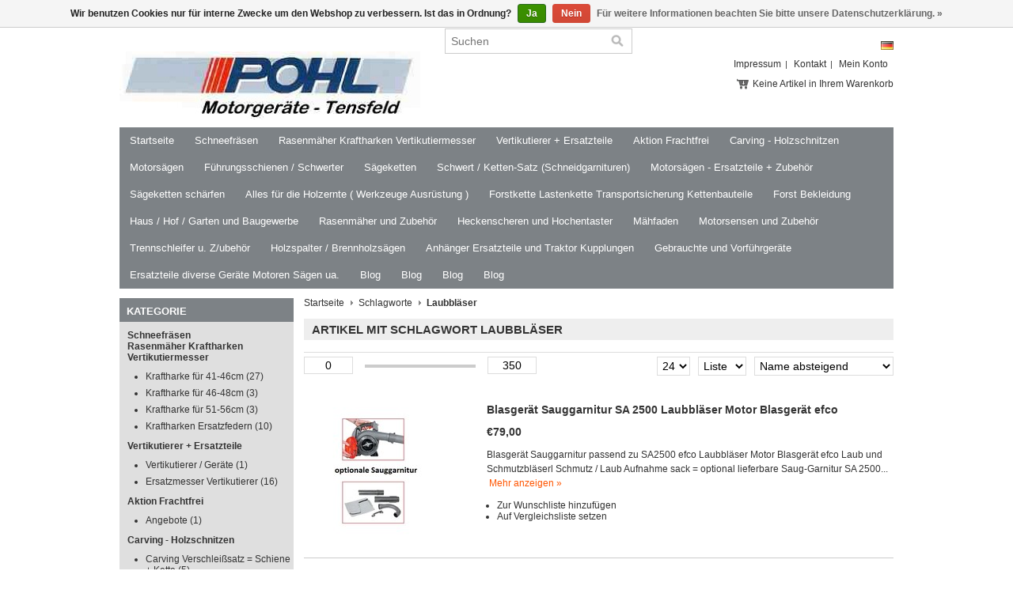

--- FILE ---
content_type: text/html;charset=utf-8
request_url: https://www.motorgeraete-tensfeld-shop.de/tags/laubblaeser/
body_size: 15681
content:
<!DOCTYPE html PUBLIC "-//W3C//DTD XHTML 1.0 Transitional//EN" "http://www.w3.org/TR/xhtml1/DTD/xhtml1-transitional.dtd">
<html xmlns="http://www.w3.org/1999/xhtml" lang="de" xml:lang="de">
    <head>
        <meta charset="utf-8"/>
<!-- [START] 'blocks/head.rain' -->
<!--

  (c) 2008-2026 Lightspeed Netherlands B.V.
  http://www.lightspeedhq.com
  Generated: 19-01-2026 @ 18:32:50

-->
<link rel="canonical" href="https://www.motorgeraete-tensfeld-shop.de/tags/laubblaeser/"/>
<link rel="alternate" href="https://www.motorgeraete-tensfeld-shop.de/index.rss" type="application/rss+xml" title="Neue Produkte"/>
<link href="https://cdn.webshopapp.com/assets/cookielaw.css?2025-02-20" rel="stylesheet" type="text/css"/>
<meta name="robots" content="noodp,noydir"/>
<meta name="google-site-verification" content="Forstbekleidung"/>
<meta name="google-site-verification" content="Schutzkleidung"/>
<meta name="google-site-verification" content="Schnittschutzbekleidung"/>
<meta name="google-site-verification" content="Schnittschutzstiefel"/>
<meta name="google-site-verification" content="Forst Ausrüstung und Werkzeuge"/>
<meta name="google-site-verification" content="Axt"/>
<meta name="google-site-verification" content="Beil"/>
<meta name="google-site-verification" content="Forstkeil"/>
<meta name="google-site-verification" content="Fällkeil"/>
<meta name="google-site-verification" content="Spaltkeil"/>
<meta name="google-site-verification" content="Sappie"/>
<meta name="google-site-verification" content="Forst Packzange"/>
<meta name="google-site-verification" content="Kanister"/>
<meta name="google-site-verification" content="Doppelkanister"/>
<meta name="google-site-verification" content="Einfüllstutzen"/>
<meta name="google-site-verification" content="Einfüller"/>
<meta name="google-site-verification" content="Einfüllsystem Aspen"/>
<meta name="google-site-verification" content="Kettensäge"/>
<meta name="google-site-verification" content="Sägekette"/>
<meta name="google-site-verification" content="Sägekette schärfen"/>
<meta name="google-site-verification" content="Schärfgerät"/>
<meta name="google-site-verification" content="Sägekettenschärfgerät"/>
<meta name="google-site-verification" content="Sägekettenschleifscheibe"/>
<meta name="google-site-verification" content="Sägekettenschärfscheibe"/>
<meta name="google-site-verification" content="Schwert Kettensäge"/>
<meta name="google-site-verification" content="Motorsäge"/>
<meta name="google-site-verification" content="Freischneider"/>
<meta name="google-site-verification" content="Freischneiderersatzteil"/>
<meta name="google-site-verification" content="Motorsense"/>
<meta name="google-site-verification" content="Mähfaden"/>
<meta name="google-site-verification" content="Fadenkopf"/>
<meta name="google-site-verification" content="Freischneidersägeblatt"/>
<meta name="google-site-verification" content="Sägeblatt"/>
<meta name="google-site-verification" content="Carving Holzschnitzen"/>
<meta name="google-site-verification" content="Carvingsäge"/>
<meta name="google-site-verification" content="Trennschleifer"/>
<meta name="google-site-verification" content="Hochdruckreiniger"/>
<meta name="google-site-verification" content="Rasenmäher"/>
<meta name="google-site-verification" content="Rasenmähermesser"/>
<meta name="google-site-verification" content="Rasenmäherersatzteil"/>
<meta name="google-site-verification" content="Laubbläser"/>
<meta name="google-site-verification" content="Erbohrgerät"/>
<meta name="google-site-verification" content="Schneefräse"/>
<meta name="google-site-verification" content="Heckenschere"/>
<meta name="google-site-verification" content="Motorheckenschere"/>
<meta name="google-site-verification" content="Motorwasserpumpe"/>
<meta name="google-site-verification" content="Wasserpumpe"/>
<meta name="google-site-verification" content="Forstkette"/>
<meta name="google-site-verification" content="Rückekette"/>
<meta name="google-site-verification" content="Holzspalter"/>
<meta name="google-site-verification" content="Brennholzsäge"/>
<meta name="google-site-verification" content="Anhängerersatzteile"/>
<meta property="og:url" content="https://www.motorgeraete-tensfeld-shop.de/tags/laubblaeser/?source=facebook"/>
<meta property="og:site_name" content="Motorgeräte-Tensfeld"/>
<meta property="og:title" content="Laubbläser"/>
<meta property="og:description" content="Motorgeräte-Tensfeld bietet Ersatzteil Service für Motorgeräte in Forst u Garten diverser Marken B&amp;S Vertretung Bertolini Dolmar Makita EMAK efco Oleo-Mac"/>
<!--[if lt IE 9]>
<script src="https://cdn.webshopapp.com/assets/html5shiv.js?2025-02-20"></script>
<![endif]-->
<!-- [END] 'blocks/head.rain' -->
        <title>Laubbläser - Motorgeräte-Tensfeld</title>
        <meta name="description" content="Motorgeräte-Tensfeld bietet Ersatzteil Service für Motorgeräte in Forst u Garten diverser Marken B&amp;S Vertretung Bertolini Dolmar Makita EMAK efco Oleo-Mac" />
        <meta name="keywords" content="Laubbläser, Forstgeräte, Forstwerkzeuge, Motorgeräte, Motorsäge, Kettensäge, Freischneider, Motorsense, Trennschleifer, Erdbohrgerät, Gartengeräte, Rasenmäher, Vertikutierer, Zubehör, Ersatzteile, Schnittschutz, Murray, GGP, CastelGarden, Dy" />
        <meta name="viewport" content="width=1024" />
        <link rel="shortcut icon" href="https://cdn.webshopapp.com/shops/29004/themes/17899/assets/favicon.ico?20250309182649" type="image/x-icon" />
        <link href="https://cdn.webshopapp.com/shops/29004/themes/17899/assets/stylesheet.css?20250309183255" rel="stylesheet" type="text/css" />
        <link href="https://cdn.webshopapp.com/shops/29004/themes/17899/assets/preset.css?20250309183255" rel="stylesheet" type="text/css" />
      <!--[if lte IE 6]><link href="https://cdn.webshopapp.com/shops/29004/themes/17899/assets/ie6.css?20250309183255" rel="stylesheet" type="text/css" /><![endif]-->
    <!--[if IE 7]><link href="https://cdn.webshopapp.com/shops/29004/themes/17899/assets/ie7.css?20250309183255" rel="stylesheet" type="text/css" /><![endif]-->
        <link href="https://cdn.webshopapp.com/shops/29004/themes/17899/assets/nivo-slider-css.css?20250309183255" rel="stylesheet" type="text/css" />
        <link href="https://cdn.webshopapp.com/shops/29004/themes/17899/assets/nivo-slider.css?20250309183255" rel="stylesheet" type="text/css" />
        <link href="https://cdn.webshopapp.com/shops/29004/themes/17899/assets/jquery-jqzoom.css?20250309183255" rel="stylesheet" type="text/css" />
        <link href="https://cdn.webshopapp.com/assets/gui.css?2025-02-20" rel="stylesheet" type="text/css" />
        <link href="https://cdn.webshopapp.com/shops/29004/themes/17899/assets/custom.css?20250309183255" rel="stylesheet" type="text/css" />
        <script src="https://cdn.webshopapp.com/shops/29004/themes/17899/assets/jquery-1-6-1-min.js?20250309183255" type="text/javascript"></script>
        <script src="https://cdn.webshopapp.com/shops/29004/themes/17899/assets/jquery-jqzoom-core.js?1?20250309183255" type="text/javascript"></script>
        <script src="https://cdn.webshopapp.com/shops/29004/themes/17899/assets/jquery-jqzoom-core-pack.js?1?20250309183255" type="text/javascript"></script>
        <script src="https://cdn.webshopapp.com/shops/29004/themes/17899/assets/main.js?20250309183255" type="text/javascript"></script>
        <script src="https://cdn.webshopapp.com/assets/jquery-ui-1-8-11.js?2025-02-20" type="text/javascript"></script>
        <script src="https://cdn.webshopapp.com/assets/jquery-slides-1-1-4.js?2025-02-20" type="text/javascript"></script>
        <script src="https://cdn.webshopapp.com/shops/29004/themes/17899/assets/jquery-nivo-slider-pack.js?20250309183255" type="text/javascript" ></script>
        <script src="https://cdn.webshopapp.com/assets/gui.js?2025-02-20" type="text/javascript"></script>
      <script type="text/javascript">
          $(document).ready(function(){
$('.switcher').bind('click', function() {
  $(this).find('.option').slideToggle('fast');
});
$('.switcher').bind('mouseleave', function() {
  $(this).find('.option').slideUp('fast');
});
        });
   </script>
    </head>
    <body>
      <div class="main">
        <div id="headerContainer">
          <div class="wrapper">
                   <div id="header">
                    <h1 class="logo">
                     <a href="https://www.motorgeraete-tensfeld-shop.de/">
                                              <img src="https://cdn.webshopapp.com/shops/29004/themes/17899/assets/logo.png?20250309182649" alt="Motorgeräte-Tensfeld" title="Motorgeräte-Tensfeld" />
                                             </a>
                  </h1>
                    <div class="cartContainer">
                      <div class="languages">
                                                            <a href="https://www.motorgeraete-tensfeld-shop.de/" class="flag de" title="Deutsch" lang="de">Deutsch</a>
                                                                                   <div class="clear"></div>
                        </div>
                        <div class="links">
                            <ul>
                                <li><a href="https://www.motorgeraete-tensfeld-shop.de/service/about/" title="Impressum">Impressum</a></li>
                                <li><a href="https://www.motorgeraete-tensfeld-shop.de/service/" title="Kontakt">Kontakt</a></li>
                                <li class="last"><a href="https://www.motorgeraete-tensfeld-shop.de/account/" title="Mein Konto">Mein Konto </a></li>
                                  
                              
                            </ul>
                        </div>
                                  <div class="blockcontent">
                                <a href="https://www.motorgeraete-tensfeld-shop.de/cart/" title="Ansehen">
                                                                          Keine Artikel in Ihrem Warenkorb
                                                             
                                </a>
                              </div>
                                   <div class="clear"></div>
                                   <form class="formSearch" id="formSearch" action="https://www.motorgeraete-tensfeld-shop.de/search/" method="get">
                        <div class="inputContainer">
                          <input type="text" name="q" value="" placeholder="Suchen" class="search-input" />
                            <span onclick="$('#formSearch').submit();" title="Suchen"></span>
                        </div>
                    </form>
                       
                    </div>
                                  
                    <div class="clear"></div>
                                  
                </div>
            </div>
                                  </div>
        <div id="navbarContainer">
            <div class="wrapper">
                <div id="navbar">
                    <ul class="nav">
                        <li class="item first"><a class="itemLink" href="https://www.motorgeraete-tensfeld-shop.de/">Startseite</a></li>
                                                    <li class="item">
                                <a class="itemLink" href="https://www.motorgeraete-tensfeld-shop.de/schneefraesen/" title="Schneefräsen">Schneefräsen</a>
                                                            </li>
                                                    <li class="item">
                                <a class="itemLink" href="https://www.motorgeraete-tensfeld-shop.de/rasenmaeher-kraftharken-vertikutiermesser/" title="Rasenmäher Kraftharken Vertikutiermesser">Rasenmäher Kraftharken Vertikutiermesser</a>
                                                                    <ul class="subnav">
                                                                                    <li class="subitem"><a class="subitemLink" href="https://www.motorgeraete-tensfeld-shop.de/rasenmaeher-kraftharken-vertikutiermesser/kraftharke-fuer-41-46cm/" title="Kraftharke für 41-46cm">Kraftharke für 41-46cm</a></li>
                                                                                    <li class="subitem"><a class="subitemLink" href="https://www.motorgeraete-tensfeld-shop.de/rasenmaeher-kraftharken-vertikutiermesser/kraftharke-fuer-46-48cm/" title="Kraftharke für 46-48cm">Kraftharke für 46-48cm</a></li>
                                                                                    <li class="subitem"><a class="subitemLink" href="https://www.motorgeraete-tensfeld-shop.de/rasenmaeher-kraftharken-vertikutiermesser/kraftharke-fuer-51-56cm/" title="Kraftharke für 51-56cm">Kraftharke für 51-56cm</a></li>
                                                                                    <li class="subitem"><a class="subitemLink" href="https://www.motorgeraete-tensfeld-shop.de/rasenmaeher-kraftharken-vertikutiermesser/kraftharken-ersatzfedern/" title="Kraftharken Ersatzfedern  ">Kraftharken Ersatzfedern  </a></li>
                                                                            </ul>
                                                            </li>
                                                    <li class="item">
                                <a class="itemLink" href="https://www.motorgeraete-tensfeld-shop.de/vertikutierer-ersatzteile/" title="Vertikutierer + Ersatzteile">Vertikutierer + Ersatzteile</a>
                                                                    <ul class="subnav">
                                                                                    <li class="subitem"><a class="subitemLink" href="https://www.motorgeraete-tensfeld-shop.de/vertikutierer-ersatzteile/vertikutierer-geraete/" title="Vertikutierer / Geräte">Vertikutierer / Geräte</a></li>
                                                                                    <li class="subitem"><a class="subitemLink" href="https://www.motorgeraete-tensfeld-shop.de/vertikutierer-ersatzteile/ersatzmesser-vertikutierer/" title="Ersatzmesser Vertikutierer">Ersatzmesser Vertikutierer</a></li>
                                                                            </ul>
                                                            </li>
                                                    <li class="item">
                                <a class="itemLink" href="https://www.motorgeraete-tensfeld-shop.de/aktion-frachtfrei/" title="Aktion Frachtfrei">Aktion Frachtfrei</a>
                                                                    <ul class="subnav">
                                                                                    <li class="subitem"><a class="subitemLink" href="https://www.motorgeraete-tensfeld-shop.de/aktion-frachtfrei/angebote/" title="Angebote">Angebote</a></li>
                                                                            </ul>
                                                            </li>
                                                    <li class="item">
                                <a class="itemLink" href="https://www.motorgeraete-tensfeld-shop.de/carving-holzschnitzen/" title="Carving - Holzschnitzen">Carving - Holzschnitzen</a>
                                                                    <ul class="subnav">
                                                                                    <li class="subitem"><a class="subitemLink" href="https://www.motorgeraete-tensfeld-shop.de/carving-holzschnitzen/carving-verschleisssatz-schiene-kette/" title="Carving Verschleißsatz = Schiene + Kette">Carving Verschleißsatz = Schiene + Kette</a></li>
                                                                                    <li class="subitem"><a class="subitemLink" href="https://www.motorgeraete-tensfeld-shop.de/carving-holzschnitzen/carvingsaege-carving-elektrokettensaege/" title="Carvingsäge Carving Elektrokettensäge">Carvingsäge Carving Elektrokettensäge</a></li>
                                                                                    <li class="subitem"><a class="subitemLink" href="https://www.motorgeraete-tensfeld-shop.de/carving-holzschnitzen/carving-umruestsatz-fuer-elektrosaegen/" title="Carving Umrüstsatz für Elektrosägen">Carving Umrüstsatz für Elektrosägen</a></li>
                                                                                    <li class="subitem"><a class="subitemLink" href="https://www.motorgeraete-tensfeld-shop.de/carving-holzschnitzen/carving-benzin-saegen/" title="Carving Benzin Sägen">Carving Benzin Sägen</a></li>
                                                                                    <li class="subitem"><a class="subitemLink" href="https://www.motorgeraete-tensfeld-shop.de/carving-holzschnitzen/umruestsaetze-fuer-benzinsaegen/" title="Umrüstsätze für Benzinsägen">Umrüstsätze für Benzinsägen</a></li>
                                                                                    <li class="subitem"><a class="subitemLink" href="https://www.motorgeraete-tensfeld-shop.de/carving-holzschnitzen/carving-werkzeuge-zubehoer-material/" title="Carving Werkzeuge Zubehör + Material">Carving Werkzeuge Zubehör + Material</a></li>
                                                                                    <li class="subitem"><a class="subitemLink" href="https://www.motorgeraete-tensfeld-shop.de/carving-holzschnitzen/carving-schwert-fuehrungsschiene/" title="Carving - Schwert / Führungsschiene">Carving - Schwert / Führungsschiene</a></li>
                                                                                    <li class="subitem"><a class="subitemLink" href="https://www.motorgeraete-tensfeld-shop.de/carving-holzschnitzen/riemenscheiben-fuer-kettensaegen/" title="Riemenscheiben für Kettensägen ">Riemenscheiben für Kettensägen </a></li>
                                                                                    <li class="subitem"><a class="subitemLink" href="https://www.motorgeraete-tensfeld-shop.de/carving-holzschnitzen/kettenraeder-1-4-carving-umruestung/" title="Kettenräder 1/4&quot; Carving Umrüstung">Kettenräder 1/4&quot; Carving Umrüstung</a></li>
                                                                                    <li class="subitem"><a class="subitemLink" href="https://www.motorgeraete-tensfeld-shop.de/carving-holzschnitzen/carving-saegeketten-auch-baumpflege/" title="Carving Sägeketten auch Baumpflege">Carving Sägeketten auch Baumpflege</a></li>
                                                                            </ul>
                                                            </li>
                                                    <li class="item">
                                <a class="itemLink" href="https://www.motorgeraete-tensfeld-shop.de/motorsaegen/" title="Motorsägen">Motorsägen</a>
                                                                    <ul class="subnav">
                                                                                    <li class="subitem"><a class="subitemLink" href="https://www.motorgeraete-tensfeld-shop.de/motorsaegen/benzin-saegen/" title="Benzin Sägen">Benzin Sägen</a></li>
                                                                                    <li class="subitem"><a class="subitemLink" href="https://www.motorgeraete-tensfeld-shop.de/motorsaegen/elektro-saegen/" title="Elektro- Sägen">Elektro- Sägen</a></li>
                                                                                    <li class="subitem"><a class="subitemLink" href="https://www.motorgeraete-tensfeld-shop.de/motorsaegen/motorsaegen-aktionen/" title="Motorsägen Aktionen">Motorsägen Aktionen</a></li>
                                                                            </ul>
                                                            </li>
                                                    <li class="item">
                                <a class="itemLink" href="https://www.motorgeraete-tensfeld-shop.de/fuehrungsschienen-schwerter/" title="Führungsschienen / Schwerter">Führungsschienen / Schwerter</a>
                                                                    <ul class="subnav">
                                                                                    <li class="subitem"><a class="subitemLink" href="https://www.motorgeraete-tensfeld-shop.de/fuehrungsschienen-schwerter/fuehrungsschiene-fuer-alpina-grizzly-homelite-einh/" title="Führungsschiene für Alpina / Grizzly / Homelite / Einhell / Ryobi">Führungsschiene für Alpina / Grizzly / Homelite / Einhell / Ryobi</a></li>
                                                                                    <li class="subitem"><a class="subitemLink" href="https://www.motorgeraete-tensfeld-shop.de/fuehrungsschienen-schwerter/fuehrungsschienen-fuer-alko-solo/" title=" Führungsschienen für Alko / Solo "> Führungsschienen für Alko / Solo </a></li>
                                                                                    <li class="subitem"><a class="subitemLink" href="https://www.motorgeraete-tensfeld-shop.de/fuehrungsschienen-schwerter/fuehrungsschienen-fuer-bosch-black-decker-kress-me/" title="Führungsschienen für Bosch / Black &amp; Decker / Kress / Metabo / Parkside / Skil / Stiga">Führungsschienen für Bosch / Black &amp; Decker / Kress / Metabo / Parkside / Skil / Stiga</a></li>
                                                                                    <li class="subitem"><a class="subitemLink" href="https://www.motorgeraete-tensfeld-shop.de/fuehrungsschienen-schwerter/fuehrungsschienen-fuer-dolmar-makita/" title="Führungsschienen für Dolmar / Makita">Führungsschienen für Dolmar / Makita</a></li>
                                                                                    <li class="subitem"><a class="subitemLink" href="https://www.motorgeraete-tensfeld-shop.de/fuehrungsschienen-schwerter/fuehrungsschienen-fuer-echo-shindaiwa-tanaka-zenoa/" title="Führungsschienen für Echo / Shindaiwa / Tanaka / Zenoah ">Führungsschienen für Echo / Shindaiwa / Tanaka / Zenoah </a></li>
                                                                                    <li class="subitem"><a class="subitemLink" href="https://www.motorgeraete-tensfeld-shop.de/fuehrungsschienen-schwerter/fuehrungsschienen-efco-oleo-mac-dynamak-emak/" title="Führungsschienen Efco / Oleo-Mac / Dynamak  /  Emak">Führungsschienen Efco / Oleo-Mac / Dynamak  /  Emak</a></li>
                                                                                    <li class="subitem"><a class="subitemLink" href="https://www.motorgeraete-tensfeld-shop.de/fuehrungsschienen-schwerter/fuehrungsschienen-fuer-husqvarna-partner-jonsered/" title="Führungsschienen für Husqvarna / Partner / Jonsered / Poulan / McCulloch">Führungsschienen für Husqvarna / Partner / Jonsered / Poulan / McCulloch</a></li>
                                                                                    <li class="subitem"><a class="subitemLink" href="https://www.motorgeraete-tensfeld-shop.de/fuehrungsschienen-schwerter/fuehrungsschienen-fuer-stihl/" title="Führungsschienen für STIHL">Führungsschienen für STIHL</a></li>
                                                                                    <li class="subitem"><a class="subitemLink" href="https://www.motorgeraete-tensfeld-shop.de/fuehrungsschienen-schwerter/fuehrungsschiene-schwert-fuer-baumpflege/" title="Führungsschiene / Schwert für Baumpflege">Führungsschiene / Schwert für Baumpflege</a></li>
                                                                            </ul>
                                                            </li>
                                                    <li class="item">
                                <a class="itemLink" href="https://www.motorgeraete-tensfeld-shop.de/saegeketten/" title="Sägeketten">Sägeketten</a>
                                                                    <ul class="subnav">
                                                                                    <li class="subitem"><a class="subitemLink" href="https://www.motorgeraete-tensfeld-shop.de/saegeketten/saegeketten-1-4-kettenteilung-11mm-nutbreite-fuer/" title="Sägeketten 1/4&quot; Kettenteilung 1,1mm Nutbreite für Akku und Baumpflege Maschinen Stihl">Sägeketten 1/4&quot; Kettenteilung 1,1mm Nutbreite für Akku und Baumpflege Maschinen Stihl</a></li>
                                                                                    <li class="subitem"><a class="subitemLink" href="https://www.motorgeraete-tensfeld-shop.de/saegeketten/saegeketten-3-8-hobby-kettenteilung-11mm-nutbreite/" title="Sägeketten 3/8&quot; Hobby Kettenteilung 1,1mm Nutbreite">Sägeketten 3/8&quot; Hobby Kettenteilung 1,1mm Nutbreite</a></li>
                                                                                    <li class="subitem"><a class="subitemLink" href="https://www.motorgeraete-tensfeld-shop.de/saegeketten/saegekette-3-8-kettenteilung-13-nut-fuer-powershar/" title="Sägekette 3/8&quot; Kettenteilung 1,3 Nut für PowerSharp Geräte">Sägekette 3/8&quot; Kettenteilung 1,3 Nut für PowerSharp Geräte</a></li>
                                                                                    <li class="subitem"><a class="subitemLink" href="https://www.motorgeraete-tensfeld-shop.de/saegeketten/saegeketten-3-8-hobby-kettenteilung-13mm-nutbreite/" title="Sägeketten 3/8&quot; Hobby Kettenteilung 1,3mm Nutbreite">Sägeketten 3/8&quot; Hobby Kettenteilung 1,3mm Nutbreite</a></li>
                                                                                    <li class="subitem"><a class="subitemLink" href="https://www.motorgeraete-tensfeld-shop.de/saegeketten/saegeketten-3-8-profi-kettenteilung-hochprofil-13m/" title="Sägeketten 3/8&quot; Profi Kettenteilung Hochprofil 1,3mm Nutbreite">Sägeketten 3/8&quot; Profi Kettenteilung Hochprofil 1,3mm Nutbreite</a></li>
                                                                                    <li class="subitem"><a class="subitemLink" href="https://www.motorgeraete-tensfeld-shop.de/saegeketten/saegekette-3-8-kettenteilung-fuer-laengsschnitte-h/" title="Sägekette 3/8&quot; Kettenteilung für Längsschnitte Halbmeißel 1,3mm 1,5mm 1,6mm Nutbreite">Sägekette 3/8&quot; Kettenteilung für Längsschnitte Halbmeißel 1,3mm 1,5mm 1,6mm Nutbreite</a></li>
                                                                                    <li class="subitem"><a class="subitemLink" href="https://www.motorgeraete-tensfeld-shop.de/saegeketten/saegekette-3-8-profi-kettenteilung-15mm-nutbreite/" title="Sägekette 3/8&quot; Profi Kettenteilung 1,5mm Nutbreite in Halbmeißel Zahnform">Sägekette 3/8&quot; Profi Kettenteilung 1,5mm Nutbreite in Halbmeißel Zahnform</a></li>
                                                                                    <li class="subitem"><a class="subitemLink" href="https://www.motorgeraete-tensfeld-shop.de/saegeketten/saegekette-3-8-profi-kettenteilung-15mm-nutbreite-11296405/" title="Sägekette 3/8&quot; Profi Kettenteilung 1,5mm Nutbreite in Vollmeißel Zahnform">Sägekette 3/8&quot; Profi Kettenteilung 1,5mm Nutbreite in Vollmeißel Zahnform</a></li>
                                                                                    <li class="subitem"><a class="subitemLink" href="https://www.motorgeraete-tensfeld-shop.de/saegeketten/saegekette-3-8-profi-kettenteilung-multicut-titan/" title=" Sägekette 3/8&quot; Profi Kettenteilung  MultiCut / Titanium 1,5mm Nutbreite in Vollmeißel Zahnform"> Sägekette 3/8&quot; Profi Kettenteilung  MultiCut / Titanium 1,5mm Nutbreite in Vollmeißel Zahnform</a></li>
                                                                                    <li class="subitem"><a class="subitemLink" href="https://www.motorgeraete-tensfeld-shop.de/saegeketten/saegeketten-3-8-profi-kettenteilung-16mm-nutbreite/" title="Sägeketten 3/8&quot; Profi-Kettenteilung 1,6mm Nutbreite in Halbmeißel Zahnform">Sägeketten 3/8&quot; Profi-Kettenteilung 1,6mm Nutbreite in Halbmeißel Zahnform</a></li>
                                                                                    <li class="subitem"><a class="subitemLink" href="https://www.motorgeraete-tensfeld-shop.de/saegeketten/saegeketten-3-8-profi-kettenteilung-16mm-nutbreite-11296018/" title="Sägeketten 3/8&quot; Profi-Kettenteilung 1,6mm Nutbreite in Vollmeißel Zahnform">Sägeketten 3/8&quot; Profi-Kettenteilung 1,6mm Nutbreite in Vollmeißel Zahnform</a></li>
                                                                                    <li class="subitem"><a class="subitemLink" href="https://www.motorgeraete-tensfeld-shop.de/saegeketten/saegekette-0325-profi-kettenteilung-13mm-nutbreite/" title="Sägekette 0,325&quot; Profi-Kettenteilung 1,3mm Nutbreite für Semi-Profi Sägen">Sägekette 0,325&quot; Profi-Kettenteilung 1,3mm Nutbreite für Semi-Profi Sägen</a></li>
                                                                                    <li class="subitem"><a class="subitemLink" href="https://www.motorgeraete-tensfeld-shop.de/saegeketten/saegeketten-0325-profi-kettenteilung-15mm-nutbreit/" title="Sägeketten 0,325&quot; Profi-Kettenteilung 1,5mm Nutbreite Halbmeißel">Sägeketten 0,325&quot; Profi-Kettenteilung 1,5mm Nutbreite Halbmeißel</a></li>
                                                                                    <li class="subitem"><a class="subitemLink" href="https://www.motorgeraete-tensfeld-shop.de/saegeketten/saegeketten-0325-profi-kettenteilung-15mm-nutbreit-11300603/" title="Sägeketten 0,325&quot; Profi-Kettenteilung 1,5mm Nutbreite Vollmeißel">Sägeketten 0,325&quot; Profi-Kettenteilung 1,5mm Nutbreite Vollmeißel</a></li>
                                                                                    <li class="subitem"><a class="subitemLink" href="https://www.motorgeraete-tensfeld-shop.de/saegeketten/saegekette-0325-profi-kettenteilung-16-mm-nutbreit/" title="Sägekette 0,325&quot; Profi-Kettenteilung 1,6 mm Nutbreite Halbmeißel">Sägekette 0,325&quot; Profi-Kettenteilung 1,6 mm Nutbreite Halbmeißel</a></li>
                                                                                    <li class="subitem"><a class="subitemLink" href="https://www.motorgeraete-tensfeld-shop.de/saegeketten/saegekette-0325-profi-kettenteilung-16-mm-nutbreit-11299928/" title="Sägekette 0,325&quot; Profi-Kettenteilung 1,6 mm Nutbreite Vollmeißel Zahnform">Sägekette 0,325&quot; Profi-Kettenteilung 1,6 mm Nutbreite Vollmeißel Zahnform</a></li>
                                                                            </ul>
                                                            </li>
                                                    <li class="item">
                                <a class="itemLink" href="https://www.motorgeraete-tensfeld-shop.de/schwert-ketten-satz-schneidgarnituren/" title="Schwert / Ketten-Satz (Schneidgarnituren)">Schwert / Ketten-Satz (Schneidgarnituren)</a>
                                                                    <ul class="subnav">
                                                                                    <li class="subitem"><a class="subitemLink" href="https://www.motorgeraete-tensfeld-shop.de/schwert-ketten-satz-schneidgarnituren/kombi-set-fuer-dolmar-makita/" title="Kombi-Set für Dolmar / Makita ">Kombi-Set für Dolmar / Makita </a></li>
                                                                                    <li class="subitem"><a class="subitemLink" href="https://www.motorgeraete-tensfeld-shop.de/schwert-ketten-satz-schneidgarnituren/kombi-set-echo-shindaiwa-komatsu-zenoah/" title="Kombi-Set Echo Shindaiwa Komatsu-Zenoah">Kombi-Set Echo Shindaiwa Komatsu-Zenoah</a></li>
                                                                                    <li class="subitem"><a class="subitemLink" href="https://www.motorgeraete-tensfeld-shop.de/schwert-ketten-satz-schneidgarnituren/kombi-set-efco-oleo-mac-herkules-victus-dynamac-em/" title="Kombi-Set Efco / Oleo-Mac / Herkules / Victus / Dynamac / emak">Kombi-Set Efco / Oleo-Mac / Herkules / Victus / Dynamac / emak</a></li>
                                                                                    <li class="subitem"><a class="subitemLink" href="https://www.motorgeraete-tensfeld-shop.de/schwert-ketten-satz-schneidgarnituren/kombi-set-fuer-husqvarna-partner-jonsered/" title="Kombi-Set für Husqvarna Partner Jonsered">Kombi-Set für Husqvarna Partner Jonsered</a></li>
                                                                                    <li class="subitem"><a class="subitemLink" href="https://www.motorgeraete-tensfeld-shop.de/schwert-ketten-satz-schneidgarnituren/kombi-set-fuer-stihl/" title="Kombi-Set für STIHL">Kombi-Set für STIHL</a></li>
                                                                                    <li class="subitem"><a class="subitemLink" href="https://www.motorgeraete-tensfeld-shop.de/schwert-ketten-satz-schneidgarnituren/kombi-set-power-sharp/" title="Kombi-Set Power-Sharp">Kombi-Set Power-Sharp</a></li>
                                                                            </ul>
                                                            </li>
                                                    <li class="item">
                                <a class="itemLink" href="https://www.motorgeraete-tensfeld-shop.de/motorsaegen-ersatzteile-zubehoer/" title="Motorsägen - Ersatzteile + Zubehör">Motorsägen - Ersatzteile + Zubehör</a>
                                                                    <ul class="subnav">
                                                                                    <li class="subitem"><a class="subitemLink" href="https://www.motorgeraete-tensfeld-shop.de/motorsaegen-ersatzteile-zubehoer/kettenraeder-u-ersatzteile-fuer-stihl/" title="Kettenräder u. Ersatzteile für STIHL">Kettenräder u. Ersatzteile für STIHL</a></li>
                                                                                    <li class="subitem"><a class="subitemLink" href="https://www.motorgeraete-tensfeld-shop.de/motorsaegen-ersatzteile-zubehoer/kettenraeder-husqvarna-partner-jonsered-mcculloch/" title="Kettenräder Husqvarna + Partner Jonsered McCulloch Poulan">Kettenräder Husqvarna + Partner Jonsered McCulloch Poulan</a></li>
                                                                                    <li class="subitem"><a class="subitemLink" href="https://www.motorgeraete-tensfeld-shop.de/motorsaegen-ersatzteile-zubehoer/kettenraeder-echo-shindaiwa-zenoah-tanaka/" title="Kettenräder Echo + Shindaiwa + Zenoah + Tanaka">Kettenräder Echo + Shindaiwa + Zenoah + Tanaka</a></li>
                                                                                    <li class="subitem"><a class="subitemLink" href="https://www.motorgeraete-tensfeld-shop.de/motorsaegen-ersatzteile-zubehoer/kettenraeder-solo-alko-guede-sonstige/" title="Kettenräder SOLO ALKO Güde sonstige">Kettenräder SOLO ALKO Güde sonstige</a></li>
                                                                                    <li class="subitem"><a class="subitemLink" href="https://www.motorgeraete-tensfeld-shop.de/motorsaegen-ersatzteile-zubehoer/kettenraeder-oleo-mac-efco-emak-dynamac-herkules-v/" title="Kettenräder Oleo-Mac + Efco + Emak + Dynamac + Herkules + Victus">Kettenräder Oleo-Mac + Efco + Emak + Dynamac + Herkules + Victus</a></li>
                                                                                    <li class="subitem"><a class="subitemLink" href="https://www.motorgeraete-tensfeld-shop.de/motorsaegen-ersatzteile-zubehoer/kettenraeder-dolmar-makita/" title="Kettenräder Dolmar + Makita">Kettenräder Dolmar + Makita</a></li>
                                                                                    <li class="subitem"><a class="subitemLink" href="https://www.motorgeraete-tensfeld-shop.de/motorsaegen-ersatzteile-zubehoer/riemenscheiben-zur-umruestung-von-kettensaegen-rin/" title="Riemenscheiben zur Umrüstung von Kettensägen + Rindenschäler Anbaugerät">Riemenscheiben zur Umrüstung von Kettensägen + Rindenschäler Anbaugerät</a></li>
                                                                            </ul>
                                                            </li>
                                                    <li class="item">
                                <a class="itemLink" href="https://www.motorgeraete-tensfeld-shop.de/saegeketten-schaerfen/" title="Sägeketten schärfen">Sägeketten schärfen</a>
                                                                    <ul class="subnav">
                                                                                    <li class="subitem"><a class="subitemLink" href="https://www.motorgeraete-tensfeld-shop.de/saegeketten-schaerfen/schaerfgeraete/" title="Schärfgeräte">Schärfgeräte</a></li>
                                                                                    <li class="subitem"><a class="subitemLink" href="https://www.motorgeraete-tensfeld-shop.de/saegeketten-schaerfen/feilen-feilensets-feilhilfen/" title="Feilen / Feilensets / Feilhilfen">Feilen / Feilensets / Feilhilfen</a></li>
                                                                                    <li class="subitem"><a class="subitemLink" href="https://www.motorgeraete-tensfeld-shop.de/saegeketten-schaerfen/schleifscheiben-fuer-saegeketten-weich/" title="Schleifscheiben für Sägeketten weich">Schleifscheiben für Sägeketten weich</a></li>
                                                                                    <li class="subitem"><a class="subitemLink" href="https://www.motorgeraete-tensfeld-shop.de/saegeketten-schaerfen/schleifscheiben-fuer-saegeketten-hart/" title="Schleifscheiben für Sägeketten hart">Schleifscheiben für Sägeketten hart</a></li>
                                                                                    <li class="subitem"><a class="subitemLink" href="https://www.motorgeraete-tensfeld-shop.de/saegeketten-schaerfen/schleifscheiben-fuer-saegeketten-mittel/" title="Schleifscheiben für Sägeketten mittel">Schleifscheiben für Sägeketten mittel</a></li>
                                                                                    <li class="subitem"><a class="subitemLink" href="https://www.motorgeraete-tensfeld-shop.de/saegeketten-schaerfen/schleifscheiben-hartmetall-saegeketten-u-tiefenbeg/" title="Schleifscheiben Hartmetall-Sägeketten u. Tiefenbegrenzer">Schleifscheiben Hartmetall-Sägeketten u. Tiefenbegrenzer</a></li>
                                                                            </ul>
                                                            </li>
                                                    <li class="item">
                                <a class="itemLink" href="https://www.motorgeraete-tensfeld-shop.de/alles-fuer-die-holzernte-werkzeuge-ausruestung/" title="Alles für die Holzernte ( Werkzeuge Ausrüstung )">Alles für die Holzernte ( Werkzeuge Ausrüstung )</a>
                                                                    <ul class="subnav">
                                                                                    <li class="subitem"><a class="subitemLink" href="https://www.motorgeraete-tensfeld-shop.de/alles-fuer-die-holzernte-werkzeuge-ausruestung/forstkeil-spaltkeil-faellkeil-keil-axt-spaltaxt-sp/" title="Forstkeil Spaltkeil Fällkeil Keil Axt Spaltaxt Spalthammer Beil ">Forstkeil Spaltkeil Fällkeil Keil Axt Spaltaxt Spalthammer Beil </a></li>
                                                                                    <li class="subitem"><a class="subitemLink" href="https://www.motorgeraete-tensfeld-shop.de/alles-fuer-die-holzernte-werkzeuge-ausruestung/holster-taschen/" title="Holster / Taschen">Holster / Taschen</a></li>
                                                                                    <li class="subitem"><a class="subitemLink" href="https://www.motorgeraete-tensfeld-shop.de/alles-fuer-die-holzernte-werkzeuge-ausruestung/sappie-haken-packzangen-sichel-heppe/" title="Sappie / Haken / Packzangen / Sichel / Heppe">Sappie / Haken / Packzangen / Sichel / Heppe</a></li>
                                                                                    <li class="subitem"><a class="subitemLink" href="https://www.motorgeraete-tensfeld-shop.de/alles-fuer-die-holzernte-werkzeuge-ausruestung/kanister-einfuellstutzen/" title="Kanister / Einfüllstutzen">Kanister / Einfüllstutzen</a></li>
                                                                                    <li class="subitem"><a class="subitemLink" href="https://www.motorgeraete-tensfeld-shop.de/alles-fuer-die-holzernte-werkzeuge-ausruestung/werkzeuge-bahco-bison-fiskars-felco-freund-ochsenk/" title="Werkzeuge BAHCO Bison  Fiskars Felco Freund Ochsenkopf Stubai ">Werkzeuge BAHCO Bison  Fiskars Felco Freund Ochsenkopf Stubai </a></li>
                                                                                    <li class="subitem"><a class="subitemLink" href="https://www.motorgeraete-tensfeld-shop.de/alles-fuer-die-holzernte-werkzeuge-ausruestung/forst-werkzeuge/" title="Forst - Werkzeuge">Forst - Werkzeuge</a></li>
                                                                                    <li class="subitem"><a class="subitemLink" href="https://www.motorgeraete-tensfeld-shop.de/alles-fuer-die-holzernte-werkzeuge-ausruestung/werkzeuge-fuer-reparatur-und-pflege/" title="Werkzeuge für Reparatur und Pflege ">Werkzeuge für Reparatur und Pflege </a></li>
                                                                            </ul>
                                                            </li>
                                                    <li class="item">
                                <a class="itemLink" href="https://www.motorgeraete-tensfeld-shop.de/forstkette-lastenkette-transportsicherung-kettenba/" title="Forstkette Lastenkette Transportsicherung Kettenbauteile">Forstkette Lastenkette Transportsicherung Kettenbauteile</a>
                                                                    <ul class="subnav">
                                                                                    <li class="subitem"><a class="subitemLink" href="https://www.motorgeraete-tensfeld-shop.de/forstkette-lastenkette-transportsicherung-kettenba/forst-gurte-rundschlingen-beschlaege/" title="Forst Gurte + Rundschlingen + Beschläge">Forst Gurte + Rundschlingen + Beschläge</a></li>
                                                                                    <li class="subitem"><a class="subitemLink" href="https://www.motorgeraete-tensfeld-shop.de/forstkette-lastenkette-transportsicherung-kettenba/forstketten-zubehoer-bauteile/" title="Forstketten - Zubehör - Bauteile">Forstketten - Zubehör - Bauteile</a></li>
                                                                                    <li class="subitem"><a class="subitemLink" href="https://www.motorgeraete-tensfeld-shop.de/forstkette-lastenkette-transportsicherung-kettenba/forstketten/" title="Forstketten">Forstketten</a></li>
                                                                                    <li class="subitem"><a class="subitemLink" href="https://www.motorgeraete-tensfeld-shop.de/forstkette-lastenkette-transportsicherung-kettenba/forstketten-m-verkuerzung/" title="Forstketten m. Verkürzung">Forstketten m. Verkürzung</a></li>
                                                                                    <li class="subitem"><a class="subitemLink" href="https://www.motorgeraete-tensfeld-shop.de/forstkette-lastenkette-transportsicherung-kettenba/forstseilwinden-zubehoer-beschlaege/" title="Forstseilwinden - Zubehör - Beschläge">Forstseilwinden - Zubehör - Beschläge</a></li>
                                                                                    <li class="subitem"><a class="subitemLink" href="https://www.motorgeraete-tensfeld-shop.de/forstkette-lastenkette-transportsicherung-kettenba/transportsicherung-bauteile/" title="Transportsicherung Bauteile">Transportsicherung Bauteile</a></li>
                                                                                    <li class="subitem"><a class="subitemLink" href="https://www.motorgeraete-tensfeld-shop.de/forstkette-lastenkette-transportsicherung-kettenba/lastenkette-und-beschlaege/" title="Lastenkette und Beschläge ">Lastenkette und Beschläge </a></li>
                                                                            </ul>
                                                            </li>
                                                    <li class="item">
                                <a class="itemLink" href="https://www.motorgeraete-tensfeld-shop.de/forst-bekleidung/" title="Forst Bekleidung ">Forst Bekleidung </a>
                                                                    <ul class="subnav">
                                                                                    <li class="subitem"><a class="subitemLink" href="https://www.motorgeraete-tensfeld-shop.de/forst-bekleidung/helm-forsthelm-helm-ersatzteile/" title="Helm Forsthelm + Helm - Ersatzteile">Helm Forsthelm + Helm - Ersatzteile</a></li>
                                                                                    <li class="subitem"><a class="subitemLink" href="https://www.motorgeraete-tensfeld-shop.de/forst-bekleidung/latzhosen/" title="Latzhosen">Latzhosen</a></li>
                                                                                    <li class="subitem"><a class="subitemLink" href="https://www.motorgeraete-tensfeld-shop.de/forst-bekleidung/bundhosen/" title="Bundhosen">Bundhosen</a></li>
                                                                                    <li class="subitem"><a class="subitemLink" href="https://www.motorgeraete-tensfeld-shop.de/forst-bekleidung/beinlinge/" title="Beinlinge">Beinlinge</a></li>
                                                                                    <li class="subitem"><a class="subitemLink" href="https://www.motorgeraete-tensfeld-shop.de/forst-bekleidung/jacken/" title="Jacken">Jacken</a></li>
                                                                                    <li class="subitem"><a class="subitemLink" href="https://www.motorgeraete-tensfeld-shop.de/forst-bekleidung/schnittschutz-stiefel-und-socken/" title="Schnittschutz-Stiefel und Socken">Schnittschutz-Stiefel und Socken</a></li>
                                                                                    <li class="subitem"><a class="subitemLink" href="https://www.motorgeraete-tensfeld-shop.de/forst-bekleidung/handschuhe/" title="Handschuhe">Handschuhe</a></li>
                                                                                    <li class="subitem"><a class="subitemLink" href="https://www.motorgeraete-tensfeld-shop.de/forst-bekleidung/hosentraeger-guertel-cappy/" title="Hosenträger / Gürtel / Cappy">Hosenträger / Gürtel / Cappy</a></li>
                                                                                    <li class="subitem"><a class="subitemLink" href="https://www.motorgeraete-tensfeld-shop.de/forst-bekleidung/bekleidung-sets/" title="Bekleidung Sets">Bekleidung Sets</a></li>
                                                                            </ul>
                                                            </li>
                                                    <li class="item">
                                <a class="itemLink" href="https://www.motorgeraete-tensfeld-shop.de/haus-hof-garten-und-baugewerbe/" title="Haus / Hof / Garten und Baugewerbe">Haus / Hof / Garten und Baugewerbe</a>
                                                                    <ul class="subnav">
                                                                                    <li class="subitem"><a class="subitemLink" href="https://www.motorgeraete-tensfeld-shop.de/haus-hof-garten-und-baugewerbe/anhaenger-ersatzteile/" title="Anhänger Ersatzteile">Anhänger Ersatzteile</a></li>
                                                                                    <li class="subitem"><a class="subitemLink" href="https://www.motorgeraete-tensfeld-shop.de/haus-hof-garten-und-baugewerbe/abdeckplane/" title="Abdeckplane">Abdeckplane</a></li>
                                                                                    <li class="subitem"><a class="subitemLink" href="https://www.motorgeraete-tensfeld-shop.de/haus-hof-garten-und-baugewerbe/vogelnetze/" title="Vogelnetze">Vogelnetze</a></li>
                                                                                    <li class="subitem"><a class="subitemLink" href="https://www.motorgeraete-tensfeld-shop.de/haus-hof-garten-und-baugewerbe/fiskars-gartengeraete/" title="Fiskars Gartengeräte">Fiskars Gartengeräte</a></li>
                                                                                    <li class="subitem"><a class="subitemLink" href="https://www.motorgeraete-tensfeld-shop.de/haus-hof-garten-und-baugewerbe/schlauchtrommeln-schlaeuche/" title="Schlauchtrommeln + Schläuche">Schlauchtrommeln + Schläuche</a></li>
                                                                                    <li class="subitem"><a class="subitemLink" href="https://www.motorgeraete-tensfeld-shop.de/haus-hof-garten-und-baugewerbe/hochdruckreiniger/" title="Hochdruckreiniger">Hochdruckreiniger</a></li>
                                                                                    <li class="subitem"><a class="subitemLink" href="https://www.motorgeraete-tensfeld-shop.de/haus-hof-garten-und-baugewerbe/wasserpumpen/" title="Wasserpumpen">Wasserpumpen</a></li>
                                                                                    <li class="subitem"><a class="subitemLink" href="https://www.motorgeraete-tensfeld-shop.de/haus-hof-garten-und-baugewerbe/spruehgeraete/" title="Sprühgeräte">Sprühgeräte</a></li>
                                                                                    <li class="subitem"><a class="subitemLink" href="https://www.motorgeraete-tensfeld-shop.de/haus-hof-garten-und-baugewerbe/blasgeraete-und-haecksler/" title="Blasgeräte und Häcksler">Blasgeräte und Häcksler</a></li>
                                                                                    <li class="subitem"><a class="subitemLink" href="https://www.motorgeraete-tensfeld-shop.de/haus-hof-garten-und-baugewerbe/motorfraese/" title="Motorfräse">Motorfräse</a></li>
                                                                                    <li class="subitem"><a class="subitemLink" href="https://www.motorgeraete-tensfeld-shop.de/haus-hof-garten-und-baugewerbe/erdbohrgeraete/" title="Erdbohrgeräte">Erdbohrgeräte</a></li>
                                                                                    <li class="subitem"><a class="subitemLink" href="https://www.motorgeraete-tensfeld-shop.de/haus-hof-garten-und-baugewerbe/schneefraesen/" title="Schneefräsen">Schneefräsen</a></li>
                                                                                    <li class="subitem"><a class="subitemLink" href="https://www.motorgeraete-tensfeld-shop.de/haus-hof-garten-und-baugewerbe/astschere-gartenschere-handheckenschere-grasschere/" title="Astschere Gartenschere Handheckenschere Grasschere">Astschere Gartenschere Handheckenschere Grasschere</a></li>
                                                                            </ul>
                                                            </li>
                                                    <li class="item">
                                <a class="itemLink" href="https://www.motorgeraete-tensfeld-shop.de/rasenmaeher-und-zubehoer/" title="Rasenmäher und  Zubehör">Rasenmäher und  Zubehör</a>
                                                                    <ul class="subnav">
                                                                                    <li class="subitem"><a class="subitemLink" href="https://www.motorgeraete-tensfeld-shop.de/rasenmaeher-und-zubehoer/rasenmaeher/" title="Rasenmäher">Rasenmäher</a></li>
                                                                                    <li class="subitem"><a class="subitemLink" href="https://www.motorgeraete-tensfeld-shop.de/rasenmaeher-und-zubehoer/rasenmaehermesser-nach-hersteller-modell-oeffnen-d/" title="Rasenmähermesser nach Hersteller + Modell - öffnen der Unterteilung durch anklicken in der Kategorie-Leiste">Rasenmähermesser nach Hersteller + Modell - öffnen der Unterteilung durch anklicken in der Kategorie-Leiste</a></li>
                                                                                    <li class="subitem"><a class="subitemLink" href="https://www.motorgeraete-tensfeld-shop.de/rasenmaeher-und-zubehoer/rasenmaehermesser-universal-bei-mittelzentrierung/" title="Rasenmähermesser universal bei Mittelzentrierung - öffnen der Unterteilung durch anklicken in der Kategorie-Leiste">Rasenmähermesser universal bei Mittelzentrierung - öffnen der Unterteilung durch anklicken in der Kategorie-Leiste</a></li>
                                                                                    <li class="subitem"><a class="subitemLink" href="https://www.motorgeraete-tensfeld-shop.de/rasenmaeher-und-zubehoer/rasenmaeher-mulchmesser-universal/" title="Rasenmäher-Mulchmesser universal">Rasenmäher-Mulchmesser universal</a></li>
                                                                            </ul>
                                                            </li>
                                                    <li class="item">
                                <a class="itemLink" href="https://www.motorgeraete-tensfeld-shop.de/heckenscheren-und-hochentaster/" title="Heckenscheren und Hochentaster">Heckenscheren und Hochentaster</a>
                                                                    <ul class="subnav">
                                                                                    <li class="subitem"><a class="subitemLink" href="https://www.motorgeraete-tensfeld-shop.de/heckenscheren-und-hochentaster/heckenscheren-benzinmotor/" title="Heckenscheren Benzinmotor">Heckenscheren Benzinmotor</a></li>
                                                                                    <li class="subitem"><a class="subitemLink" href="https://www.motorgeraete-tensfeld-shop.de/heckenscheren-und-hochentaster/heckenscheren-elektrisch/" title="Heckenscheren elektrisch">Heckenscheren elektrisch</a></li>
                                                                                    <li class="subitem"><a class="subitemLink" href="https://www.motorgeraete-tensfeld-shop.de/heckenscheren-und-hochentaster/hochentaster-elektrisch-u-benzin-geraete-u-ersatzt/" title="Hochentaster elektrisch u. Benzin Geräte u. Ersatzteile">Hochentaster elektrisch u. Benzin Geräte u. Ersatzteile</a></li>
                                                                                    <li class="subitem"><a class="subitemLink" href="https://www.motorgeraete-tensfeld-shop.de/heckenscheren-und-hochentaster/heckenschere-ersatzteil/" title="Heckenschere Ersatzteil">Heckenschere Ersatzteil</a></li>
                                                                            </ul>
                                                            </li>
                                                    <li class="item">
                                <a class="itemLink" href="https://www.motorgeraete-tensfeld-shop.de/maehfaden/" title="Mähfaden">Mähfaden</a>
                                                                    <ul class="subnav">
                                                                                    <li class="subitem"><a class="subitemLink" href="https://www.motorgeraete-tensfeld-shop.de/maehfaden/duoline-techni-280-2k-faden-rund/" title="Duoline + Techni 280° 2K-Faden rund">Duoline + Techni 280° 2K-Faden rund</a></li>
                                                                                    <li class="subitem"><a class="subitemLink" href="https://www.motorgeraete-tensfeld-shop.de/maehfaden/nylonfaden-rund-gelb-oder-rot/" title="Nylonfaden rund gelb oder rot">Nylonfaden rund gelb oder rot</a></li>
                                                                                    <li class="subitem"><a class="subitemLink" href="https://www.motorgeraete-tensfeld-shop.de/maehfaden/nylonfaden-sternfoermig-gelb-rot-gruen-blau-oder-o/" title="Nylonfaden sternförmig gelb rot grün blau oder orange">Nylonfaden sternförmig gelb rot grün blau oder orange</a></li>
                                                                                    <li class="subitem"><a class="subitemLink" href="https://www.motorgeraete-tensfeld-shop.de/maehfaden/nylium-faden-sternfoermig-oder-4-eckig/" title="Nylium Faden sternförmig oder 4-eckig">Nylium Faden sternförmig oder 4-eckig</a></li>
                                                                                    <li class="subitem"><a class="subitemLink" href="https://www.motorgeraete-tensfeld-shop.de/maehfaden/gezahnter-maehfaden-techni-u-flexiblade/" title="gezahnter Mähfaden Techni u. FlexiBlade">gezahnter Mähfaden Techni u. FlexiBlade</a></li>
                                                                            </ul>
                                                            </li>
                                                    <li class="item">
                                <a class="itemLink" href="https://www.motorgeraete-tensfeld-shop.de/motorsensen-und-zubehoer/" title="Motorsensen und Zubehör">Motorsensen und Zubehör</a>
                                                                    <ul class="subnav">
                                                                                    <li class="subitem"><a class="subitemLink" href="https://www.motorgeraete-tensfeld-shop.de/motorsensen-und-zubehoer/motorsensen-freischneider-trimmer/" title="Motorsensen / Freischneider / Trimmer">Motorsensen / Freischneider / Trimmer</a></li>
                                                                                    <li class="subitem"><a class="subitemLink" href="https://www.motorgeraete-tensfeld-shop.de/motorsensen-und-zubehoer/fadenkoepfe/" title="Fadenköpfe">Fadenköpfe</a></li>
                                                                                    <li class="subitem"><a class="subitemLink" href="https://www.motorgeraete-tensfeld-shop.de/motorsensen-und-zubehoer/maehkoepfe/" title="Mähköpfe">Mähköpfe</a></li>
                                                                                    <li class="subitem"><a class="subitemLink" href="https://www.motorgeraete-tensfeld-shop.de/motorsensen-und-zubehoer/messer-rodung-hartmetall-zahn/" title="Messer- Rodung Hartmetall-Zahn">Messer- Rodung Hartmetall-Zahn</a></li>
                                                                                    <li class="subitem"><a class="subitemLink" href="https://www.motorgeraete-tensfeld-shop.de/motorsensen-und-zubehoer/messer-rodung-cv-stahl/" title="Messer - Rodung CV-Stahl">Messer - Rodung CV-Stahl</a></li>
                                                                                    <li class="subitem"><a class="subitemLink" href="https://www.motorgeraete-tensfeld-shop.de/motorsensen-und-zubehoer/messer-grasschnitt-und-dickicht/" title="Messer - Grasschnitt und Dickicht">Messer - Grasschnitt und Dickicht</a></li>
                                                                                    <li class="subitem"><a class="subitemLink" href="https://www.motorgeraete-tensfeld-shop.de/motorsensen-und-zubehoer/messer-mulchfunktion/" title="Messer - Mulchfunktion">Messer - Mulchfunktion</a></li>
                                                                                    <li class="subitem"><a class="subitemLink" href="https://www.motorgeraete-tensfeld-shop.de/motorsensen-und-zubehoer/visiere-und-brillen/" title="Visiere und Brillen">Visiere und Brillen</a></li>
                                                                                    <li class="subitem"><a class="subitemLink" href="https://www.motorgeraete-tensfeld-shop.de/motorsensen-und-zubehoer/wildkrautbuersten-kegelfoermig/" title="Wildkrautbürsten kegelförmig">Wildkrautbürsten kegelförmig</a></li>
                                                                                    <li class="subitem"><a class="subitemLink" href="https://www.motorgeraete-tensfeld-shop.de/motorsensen-und-zubehoer/wildkrautbuersten-radial/" title="Wildkrautbürsten radial">Wildkrautbürsten radial</a></li>
                                                                                    <li class="subitem"><a class="subitemLink" href="https://www.motorgeraete-tensfeld-shop.de/motorsensen-und-zubehoer/freischneider-ersatzteile-zubehoer/" title="Freischneider Ersatzteile + Zubehör">Freischneider Ersatzteile + Zubehör</a></li>
                                                                            </ul>
                                                            </li>
                                                    <li class="item">
                                <a class="itemLink" href="https://www.motorgeraete-tensfeld-shop.de/trennschleifer-u-z-ubehoer/" title="Trennschleifer u. Z/ubehör">Trennschleifer u. Z/ubehör</a>
                                                                    <ul class="subnav">
                                                                                    <li class="subitem"><a class="subitemLink" href="https://www.motorgeraete-tensfeld-shop.de/trennschleifer-u-z-ubehoer/trennschleifer-zubehoer/" title="Trennschleifer - Zubehör">Trennschleifer - Zubehör</a></li>
                                                                                    <li class="subitem"><a class="subitemLink" href="https://www.motorgeraete-tensfeld-shop.de/trennschleifer-u-z-ubehoer/trennschleifer/" title="Trennschleifer">Trennschleifer</a></li>
                                                                            </ul>
                                                            </li>
                                                    <li class="item">
                                <a class="itemLink" href="https://www.motorgeraete-tensfeld-shop.de/holzspalter-brennholzsaegen/" title="Holzspalter / Brennholzsägen">Holzspalter / Brennholzsägen</a>
                                                                    <ul class="subnav">
                                                                                    <li class="subitem"><a class="subitemLink" href="https://www.motorgeraete-tensfeld-shop.de/holzspalter-brennholzsaegen/saegeblaetter-und-zubehoer/" title="Sägeblätter und Zubehör">Sägeblätter und Zubehör</a></li>
                                                                            </ul>
                                                            </li>
                                                    <li class="item">
                                <a class="itemLink" href="https://www.motorgeraete-tensfeld-shop.de/anhaenger-ersatzteile-und-traktor-kupplungen/" title="Anhänger Ersatzteile und Traktor Kupplungen">Anhänger Ersatzteile und Traktor Kupplungen</a>
                                                                    <ul class="subnav">
                                                                                    <li class="subitem"><a class="subitemLink" href="https://www.motorgeraete-tensfeld-shop.de/anhaenger-ersatzteile-und-traktor-kupplungen/anhaenger-kupplungen-fuer-rasentraktoren-und-schle/" title="Anhänger Kupplungen für Rasentraktoren und Schlepper">Anhänger Kupplungen für Rasentraktoren und Schlepper</a></li>
                                                                            </ul>
                                                            </li>
                                                    <li class="item">
                                <a class="itemLink" href="https://www.motorgeraete-tensfeld-shop.de/gebrauchte-und-vorfuehrgeraete/" title="Gebrauchte und Vorführgeräte">Gebrauchte und Vorführgeräte</a>
                                                            </li>
                                                    <li class="item last">
                                <a class="itemLink" href="https://www.motorgeraete-tensfeld-shop.de/ersatzteile-diverse-geraete-motoren-saegen-ua/" title="Ersatzteile diverse Geräte Motoren Sägen ua. ">Ersatzteile diverse Geräte Motoren Sägen ua. </a>
                                                                    <ul class="subnav">
                                                                                    <li class="subitem"><a class="subitemLink" href="https://www.motorgeraete-tensfeld-shop.de/ersatzteile-diverse-geraete-motoren-saegen-ua/kettensaege-ersatzteile-fuer-emak/" title="Kettensäge Ersatzteile für emak">Kettensäge Ersatzteile für emak</a></li>
                                                                                    <li class="subitem"><a class="subitemLink" href="https://www.motorgeraete-tensfeld-shop.de/ersatzteile-diverse-geraete-motoren-saegen-ua/kettensaege-ersatzteile-schwert-fuer-stihl/" title="Kettensäge Ersatzteile Schwert für STIHL">Kettensäge Ersatzteile Schwert für STIHL</a></li>
                                                                                    <li class="subitem"><a class="subitemLink" href="https://www.motorgeraete-tensfeld-shop.de/ersatzteile-diverse-geraete-motoren-saegen-ua/kettensaege-ersatzteile-passend-fuer-stihl/" title="Kettensäge Ersatzteile passend für STIHL ">Kettensäge Ersatzteile passend für STIHL </a></li>
                                                                                    <li class="subitem"><a class="subitemLink" href="https://www.motorgeraete-tensfeld-shop.de/ersatzteile-diverse-geraete-motoren-saegen-ua/kettensaege-ersatzteile-kettenrad-fuer-stihl/" title="Kettensäge  Ersatzteile Kettenrad für STIHL">Kettensäge  Ersatzteile Kettenrad für STIHL</a></li>
                                                                                    <li class="subitem"><a class="subitemLink" href="https://www.motorgeraete-tensfeld-shop.de/ersatzteile-diverse-geraete-motoren-saegen-ua/kettensaege-ersatzteile-fuer-husqvarna-gruppe/" title="Kettensäge Ersatzteile für Husqvarna Gruppe">Kettensäge Ersatzteile für Husqvarna Gruppe</a></li>
                                                                                    <li class="subitem"><a class="subitemLink" href="https://www.motorgeraete-tensfeld-shop.de/ersatzteile-diverse-geraete-motoren-saegen-ua/rasenmaeher-ersatzteile-und-zubehoer/" title="Rasenmäher - Ersatzteile und Zubehör">Rasenmäher - Ersatzteile und Zubehör</a></li>
                                                                                    <li class="subitem"><a class="subitemLink" href="https://www.motorgeraete-tensfeld-shop.de/ersatzteile-diverse-geraete-motoren-saegen-ua/freischneider-ersatzteile/" title="Freischneider Ersatzteile">Freischneider Ersatzteile</a></li>
                                                                                    <li class="subitem"><a class="subitemLink" href="https://www.motorgeraete-tensfeld-shop.de/ersatzteile-diverse-geraete-motoren-saegen-ua/akku-geraete-ersatzteile/" title="Akku-Geräte Ersatzteile">Akku-Geräte Ersatzteile</a></li>
                                                                                    <li class="subitem"><a class="subitemLink" href="https://www.motorgeraete-tensfeld-shop.de/ersatzteile-diverse-geraete-motoren-saegen-ua/keilriemen-zahnriemen-antriebsriemen/" title="Keilriemen Zahnriemen Antriebsriemen">Keilriemen Zahnriemen Antriebsriemen</a></li>
                                                                                    <li class="subitem"><a class="subitemLink" href="https://www.motorgeraete-tensfeld-shop.de/ersatzteile-diverse-geraete-motoren-saegen-ua/haecksler-ersatzteile/" title="Häcksler - Ersatzteile">Häcksler - Ersatzteile</a></li>
                                                                                    <li class="subitem"><a class="subitemLink" href="https://www.motorgeraete-tensfeld-shop.de/ersatzteile-diverse-geraete-motoren-saegen-ua/astschere-heckenschere-ersatzteil/" title="Astschere Heckenschere Ersatzteil">Astschere Heckenschere Ersatzteil</a></li>
                                                                            </ul>
                                                            </li>
                                                                                                                  <li class="item">
                        <a class="itemLink" href="https://www.motorgeraete-tensfeld-shop.de/blogs/erklarung-zahlungsoption-sofortuberweisung/" title="Blog">Blog</a>
                        <ul class="subnav">
                                                    <li class="subitem"><a class="subitemLink" href="https://www.motorgeraete-tensfeld-shop.de/blogs/erklarung-zahlungsoption-sofortuberweisung/erklaerung-zahlungsoption-sofortueberweisung/" title="Erklärung Zahlungsoption &quot;Sofortüberweisung&quot;">Erklärung Zahlungsoption &quot;Sofortüberweisung&quot;</a></li>
                                                  </ul>
                      </li>
                                            <li class="item">
                        <a class="itemLink" href="https://www.motorgeraete-tensfeld-shop.de/blogs/passendes-schwert-fuhrungsschiene-fur-ihre-kettens/" title="Blog">Blog</a>
                        <ul class="subnav">
                                                    <li class="subitem"><a class="subitemLink" href="https://www.motorgeraete-tensfeld-shop.de/blogs/passendes-schwert-fuhrungsschiene-fur-ihre-kettens/passende-schwert-fuehrungsschiene-fuer-ihre-ketten/" title="passende Schwert / Führungsschiene für Ihre Kettensäge finden">passende Schwert / Führungsschiene für Ihre Kettensäge finden</a></li>
                                                  </ul>
                      </li>
                                            <li class="item">
                        <a class="itemLink" href="https://www.motorgeraete-tensfeld-shop.de/blogs/montage-vom-fadenkopf-am-freischneider/" title="Blog">Blog</a>
                        <ul class="subnav">
                                                    <li class="subitem"><a class="subitemLink" href="https://www.motorgeraete-tensfeld-shop.de/blogs/montage-vom-fadenkopf-am-freischneider/montage-vom-fadenkopf/" title="Montage vom Fadenkopf am Freischneider oder Trimmer">Montage vom Fadenkopf am Freischneider oder Trimmer</a></li>
                                                  </ul>
                      </li>
                                            <li class="item">
                        <a class="itemLink" href="https://www.motorgeraete-tensfeld-shop.de/blogs/saegeketten-blog/" title="Blog">Blog</a>
                        <ul class="subnav">
                                                    <li class="subitem"><a class="subitemLink" href="https://www.motorgeraete-tensfeld-shop.de/blogs/saegeketten-blog/saegeketten-teilung-und-laenge-an-einer-kettensaeg/" title="Blog über Kettensäge Sägeketten Kettenteilung">Blog über Kettensäge Sägeketten Kettenteilung</a></li>
                                                  </ul>
                      </li>
                                                                </ul>
                    <div class="clear"></div>
                </div>
            </div>
        </div>
                                    <div class="clear"></div>
        <div id="contentContainer">
            <div class="wrapper">
              <div id="content_left">
      
<div class="widget-linklist widget-cat">
<div class="widget-header">
<h3>Kategorie</h3>
  </div>
  <div class="widget-content">
<div class="title"><div class="icategory"><a href="https://www.motorgeraete-tensfeld-shop.de/schneefraesen/" title="Schneefräsen">Schneefräsen</a></div></div>
  <div class="title"><div class="icategory"><a href="https://www.motorgeraete-tensfeld-shop.de/rasenmaeher-kraftharken-vertikutiermesser/" title="Rasenmäher Kraftharken Vertikutiermesser">Rasenmäher Kraftharken Vertikutiermesser</a></div></div>
  
    <div class="box">
      <ul class="list">
              <li><a href="https://www.motorgeraete-tensfeld-shop.de/rasenmaeher-kraftharken-vertikutiermesser/kraftharke-fuer-41-46cm/" title="Kraftharke für 41-46cm">Kraftharke für 41-46cm <span>(27)</span></a>
                </li>
              <li><a href="https://www.motorgeraete-tensfeld-shop.de/rasenmaeher-kraftharken-vertikutiermesser/kraftharke-fuer-46-48cm/" title="Kraftharke für 46-48cm">Kraftharke für 46-48cm <span>(3)</span></a>
                </li>
              <li><a href="https://www.motorgeraete-tensfeld-shop.de/rasenmaeher-kraftharken-vertikutiermesser/kraftharke-fuer-51-56cm/" title="Kraftharke für 51-56cm">Kraftharke für 51-56cm <span>(3)</span></a>
                </li>
              <li><a href="https://www.motorgeraete-tensfeld-shop.de/rasenmaeher-kraftharken-vertikutiermesser/kraftharken-ersatzfedern/" title="Kraftharken Ersatzfedern  ">Kraftharken Ersatzfedern   <span>(10)</span></a>
                </li>
            </ul>
    </div>

  <div class="title"><div class="icategory"><a href="https://www.motorgeraete-tensfeld-shop.de/vertikutierer-ersatzteile/" title="Vertikutierer + Ersatzteile">Vertikutierer + Ersatzteile</a></div></div>
  
    <div class="box">
      <ul class="list">
              <li><a href="https://www.motorgeraete-tensfeld-shop.de/vertikutierer-ersatzteile/vertikutierer-geraete/" title="Vertikutierer / Geräte">Vertikutierer / Geräte <span>(1)</span></a>
                </li>
              <li><a href="https://www.motorgeraete-tensfeld-shop.de/vertikutierer-ersatzteile/ersatzmesser-vertikutierer/" title="Ersatzmesser Vertikutierer">Ersatzmesser Vertikutierer <span>(16)</span></a>
                </li>
            </ul>
    </div>

  <div class="title"><div class="icategory"><a href="https://www.motorgeraete-tensfeld-shop.de/aktion-frachtfrei/" title="Aktion Frachtfrei">Aktion Frachtfrei</a></div></div>
  
    <div class="box">
      <ul class="list">
              <li><a href="https://www.motorgeraete-tensfeld-shop.de/aktion-frachtfrei/angebote/" title="Angebote">Angebote <span>(1)</span></a>
                </li>
            </ul>
    </div>

  <div class="title"><div class="icategory"><a href="https://www.motorgeraete-tensfeld-shop.de/carving-holzschnitzen/" title="Carving - Holzschnitzen">Carving - Holzschnitzen</a></div></div>
  
    <div class="box">
      <ul class="list">
              <li><a href="https://www.motorgeraete-tensfeld-shop.de/carving-holzschnitzen/carving-verschleisssatz-schiene-kette/" title="Carving Verschleißsatz = Schiene + Kette">Carving Verschleißsatz = Schiene + Kette <span>(5)</span></a>
                </li>
              <li><a href="https://www.motorgeraete-tensfeld-shop.de/carving-holzschnitzen/carvingsaege-carving-elektrokettensaege/" title="Carvingsäge Carving Elektrokettensäge">Carvingsäge Carving Elektrokettensäge</a>
                </li>
              <li><a href="https://www.motorgeraete-tensfeld-shop.de/carving-holzschnitzen/carving-umruestsatz-fuer-elektrosaegen/" title="Carving Umrüstsatz für Elektrosägen">Carving Umrüstsatz für Elektrosägen</a>
                </li>
              <li><a href="https://www.motorgeraete-tensfeld-shop.de/carving-holzschnitzen/carving-benzin-saegen/" title="Carving Benzin Sägen">Carving Benzin Sägen <span>(10)</span></a>
                </li>
              <li><a href="https://www.motorgeraete-tensfeld-shop.de/carving-holzschnitzen/umruestsaetze-fuer-benzinsaegen/" title="Umrüstsätze für Benzinsägen">Umrüstsätze für Benzinsägen</a>
                </li>
              <li><a href="https://www.motorgeraete-tensfeld-shop.de/carving-holzschnitzen/carving-werkzeuge-zubehoer-material/" title="Carving Werkzeuge Zubehör + Material">Carving Werkzeuge Zubehör + Material <span>(13)</span></a>
                </li>
              <li><a href="https://www.motorgeraete-tensfeld-shop.de/carving-holzschnitzen/carving-schwert-fuehrungsschiene/" title="Carving - Schwert / Führungsschiene">Carving - Schwert / Führungsschiene</a>
                </li>
              <li><a href="https://www.motorgeraete-tensfeld-shop.de/carving-holzschnitzen/riemenscheiben-fuer-kettensaegen/" title="Riemenscheiben für Kettensägen ">Riemenscheiben für Kettensägen  <span>(20)</span></a>
                </li>
              <li><a href="https://www.motorgeraete-tensfeld-shop.de/carving-holzschnitzen/kettenraeder-1-4-carving-umruestung/" title="Kettenräder 1/4&quot; Carving Umrüstung">Kettenräder 1/4&quot; Carving Umrüstung</a>
                </li>
              <li><a href="https://www.motorgeraete-tensfeld-shop.de/carving-holzschnitzen/carving-saegeketten-auch-baumpflege/" title="Carving Sägeketten auch Baumpflege">Carving Sägeketten auch Baumpflege</a>
                </li>
            </ul>
    </div>

  <div class="title"><div class="icategory"><a href="https://www.motorgeraete-tensfeld-shop.de/motorsaegen/" title="Motorsägen">Motorsägen</a></div></div>
  
    <div class="box">
      <ul class="list">
              <li><a href="https://www.motorgeraete-tensfeld-shop.de/motorsaegen/benzin-saegen/" title="Benzin Sägen">Benzin Sägen</a>
                </li>
              <li><a href="https://www.motorgeraete-tensfeld-shop.de/motorsaegen/elektro-saegen/" title="Elektro- Sägen">Elektro- Sägen <span>(5)</span></a>
                </li>
              <li><a href="https://www.motorgeraete-tensfeld-shop.de/motorsaegen/motorsaegen-aktionen/" title="Motorsägen Aktionen">Motorsägen Aktionen <span>(2)</span></a>
                </li>
            </ul>
    </div>

  <div class="title"><div class="icategory"><a href="https://www.motorgeraete-tensfeld-shop.de/fuehrungsschienen-schwerter/" title="Führungsschienen / Schwerter">Führungsschienen / Schwerter</a></div></div>
  
    <div class="box">
      <ul class="list">
              <li><a href="https://www.motorgeraete-tensfeld-shop.de/fuehrungsschienen-schwerter/fuehrungsschiene-fuer-alpina-grizzly-homelite-einh/" title="Führungsschiene für Alpina / Grizzly / Homelite / Einhell / Ryobi">Führungsschiene für Alpina / Grizzly / Homelite / Einhell / Ryobi <span>(9)</span></a>
                </li>
              <li><a href="https://www.motorgeraete-tensfeld-shop.de/fuehrungsschienen-schwerter/fuehrungsschienen-fuer-alko-solo/" title=" Führungsschienen für Alko / Solo "> Führungsschienen für Alko / Solo  <span>(21)</span></a>
                </li>
              <li><a href="https://www.motorgeraete-tensfeld-shop.de/fuehrungsschienen-schwerter/fuehrungsschienen-fuer-bosch-black-decker-kress-me/" title="Führungsschienen für Bosch / Black &amp; Decker / Kress / Metabo / Parkside / Skil / Stiga">Führungsschienen für Bosch / Black &amp; Decker / Kress / Metabo / Parkside / Skil / Stiga <span>(18)</span></a>
                </li>
              <li><a href="https://www.motorgeraete-tensfeld-shop.de/fuehrungsschienen-schwerter/fuehrungsschienen-fuer-dolmar-makita/" title="Führungsschienen für Dolmar / Makita">Führungsschienen für Dolmar / Makita <span>(79)</span></a>
                </li>
              <li><a href="https://www.motorgeraete-tensfeld-shop.de/fuehrungsschienen-schwerter/fuehrungsschienen-fuer-echo-shindaiwa-tanaka-zenoa/" title="Führungsschienen für Echo / Shindaiwa / Tanaka / Zenoah ">Führungsschienen für Echo / Shindaiwa / Tanaka / Zenoah  <span>(29)</span></a>
                </li>
              <li><a href="https://www.motorgeraete-tensfeld-shop.de/fuehrungsschienen-schwerter/fuehrungsschienen-efco-oleo-mac-dynamak-emak/" title="Führungsschienen Efco / Oleo-Mac / Dynamak  /  Emak">Führungsschienen Efco / Oleo-Mac / Dynamak  /  Emak <span>(60)</span></a>
                </li>
              <li><a href="https://www.motorgeraete-tensfeld-shop.de/fuehrungsschienen-schwerter/fuehrungsschienen-fuer-husqvarna-partner-jonsered/" title="Führungsschienen für Husqvarna / Partner / Jonsered / Poulan / McCulloch">Führungsschienen für Husqvarna / Partner / Jonsered / Poulan / McCulloch <span>(77)</span></a>
                </li>
              <li><a href="https://www.motorgeraete-tensfeld-shop.de/fuehrungsschienen-schwerter/fuehrungsschienen-fuer-stihl/" title="Führungsschienen für STIHL">Führungsschienen für STIHL <span>(59)</span></a>
                </li>
              <li><a href="https://www.motorgeraete-tensfeld-shop.de/fuehrungsschienen-schwerter/fuehrungsschiene-schwert-fuer-baumpflege/" title="Führungsschiene / Schwert für Baumpflege">Führungsschiene / Schwert für Baumpflege <span>(13)</span></a>
                </li>
            </ul>
    </div>

  <div class="title"><div class="icategory"><a href="https://www.motorgeraete-tensfeld-shop.de/saegeketten/" title="Sägeketten">Sägeketten</a></div></div>
  
    <div class="box">
      <ul class="list">
              <li><a href="https://www.motorgeraete-tensfeld-shop.de/saegeketten/saegeketten-1-4-kettenteilung-11mm-nutbreite-fuer/" title="Sägeketten 1/4&quot; Kettenteilung 1,1mm Nutbreite für Akku und Baumpflege Maschinen Stihl">Sägeketten 1/4&quot; Kettenteilung 1,1mm Nutbreite für Akku und Baumpflege Maschinen Stihl <span>(22)</span></a>
                </li>
              <li><a href="https://www.motorgeraete-tensfeld-shop.de/saegeketten/saegeketten-3-8-hobby-kettenteilung-11mm-nutbreite/" title="Sägeketten 3/8&quot; Hobby Kettenteilung 1,1mm Nutbreite">Sägeketten 3/8&quot; Hobby Kettenteilung 1,1mm Nutbreite <span>(28)</span></a>
                </li>
              <li><a href="https://www.motorgeraete-tensfeld-shop.de/saegeketten/saegekette-3-8-kettenteilung-13-nut-fuer-powershar/" title="Sägekette 3/8&quot; Kettenteilung 1,3 Nut für PowerSharp Geräte">Sägekette 3/8&quot; Kettenteilung 1,3 Nut für PowerSharp Geräte <span>(6)</span></a>
                </li>
              <li><a href="https://www.motorgeraete-tensfeld-shop.de/saegeketten/saegeketten-3-8-hobby-kettenteilung-13mm-nutbreite/" title="Sägeketten 3/8&quot; Hobby Kettenteilung 1,3mm Nutbreite">Sägeketten 3/8&quot; Hobby Kettenteilung 1,3mm Nutbreite <span>(26)</span></a>
                </li>
              <li><a href="https://www.motorgeraete-tensfeld-shop.de/saegeketten/saegeketten-3-8-profi-kettenteilung-hochprofil-13m/" title="Sägeketten 3/8&quot; Profi Kettenteilung Hochprofil 1,3mm Nutbreite">Sägeketten 3/8&quot; Profi Kettenteilung Hochprofil 1,3mm Nutbreite <span>(6)</span></a>
                </li>
              <li><a href="https://www.motorgeraete-tensfeld-shop.de/saegeketten/saegekette-3-8-kettenteilung-fuer-laengsschnitte-h/" title="Sägekette 3/8&quot; Kettenteilung für Längsschnitte Halbmeißel 1,3mm 1,5mm 1,6mm Nutbreite">Sägekette 3/8&quot; Kettenteilung für Längsschnitte Halbmeißel 1,3mm 1,5mm 1,6mm Nutbreite <span>(13)</span></a>
                </li>
              <li><a href="https://www.motorgeraete-tensfeld-shop.de/saegeketten/saegekette-3-8-profi-kettenteilung-15mm-nutbreite/" title="Sägekette 3/8&quot; Profi Kettenteilung 1,5mm Nutbreite in Halbmeißel Zahnform">Sägekette 3/8&quot; Profi Kettenteilung 1,5mm Nutbreite in Halbmeißel Zahnform <span>(18)</span></a>
                </li>
              <li><a href="https://www.motorgeraete-tensfeld-shop.de/saegeketten/saegekette-3-8-profi-kettenteilung-15mm-nutbreite-11296405/" title="Sägekette 3/8&quot; Profi Kettenteilung 1,5mm Nutbreite in Vollmeißel Zahnform">Sägekette 3/8&quot; Profi Kettenteilung 1,5mm Nutbreite in Vollmeißel Zahnform <span>(16)</span></a>
                </li>
              <li><a href="https://www.motorgeraete-tensfeld-shop.de/saegeketten/saegekette-3-8-profi-kettenteilung-multicut-titan/" title=" Sägekette 3/8&quot; Profi Kettenteilung  MultiCut / Titanium 1,5mm Nutbreite in Vollmeißel Zahnform"> Sägekette 3/8&quot; Profi Kettenteilung  MultiCut / Titanium 1,5mm Nutbreite in Vollmeißel Zahnform <span>(1)</span></a>
                </li>
              <li><a href="https://www.motorgeraete-tensfeld-shop.de/saegeketten/saegeketten-3-8-profi-kettenteilung-16mm-nutbreite/" title="Sägeketten 3/8&quot; Profi-Kettenteilung 1,6mm Nutbreite in Halbmeißel Zahnform">Sägeketten 3/8&quot; Profi-Kettenteilung 1,6mm Nutbreite in Halbmeißel Zahnform <span>(11)</span></a>
                </li>
              <li><a href="https://www.motorgeraete-tensfeld-shop.de/saegeketten/saegeketten-3-8-profi-kettenteilung-16mm-nutbreite-11296018/" title="Sägeketten 3/8&quot; Profi-Kettenteilung 1,6mm Nutbreite in Vollmeißel Zahnform">Sägeketten 3/8&quot; Profi-Kettenteilung 1,6mm Nutbreite in Vollmeißel Zahnform <span>(10)</span></a>
                </li>
              <li><a href="https://www.motorgeraete-tensfeld-shop.de/saegeketten/saegekette-0325-profi-kettenteilung-13mm-nutbreite/" title="Sägekette 0,325&quot; Profi-Kettenteilung 1,3mm Nutbreite für Semi-Profi Sägen">Sägekette 0,325&quot; Profi-Kettenteilung 1,3mm Nutbreite für Semi-Profi Sägen <span>(9)</span></a>
                </li>
              <li><a href="https://www.motorgeraete-tensfeld-shop.de/saegeketten/saegeketten-0325-profi-kettenteilung-15mm-nutbreit/" title="Sägeketten 0,325&quot; Profi-Kettenteilung 1,5mm Nutbreite Halbmeißel">Sägeketten 0,325&quot; Profi-Kettenteilung 1,5mm Nutbreite Halbmeißel <span>(9)</span></a>
                </li>
              <li><a href="https://www.motorgeraete-tensfeld-shop.de/saegeketten/saegeketten-0325-profi-kettenteilung-15mm-nutbreit-11300603/" title="Sägeketten 0,325&quot; Profi-Kettenteilung 1,5mm Nutbreite Vollmeißel">Sägeketten 0,325&quot; Profi-Kettenteilung 1,5mm Nutbreite Vollmeißel <span>(7)</span></a>
                </li>
              <li><a href="https://www.motorgeraete-tensfeld-shop.de/saegeketten/saegekette-0325-profi-kettenteilung-16-mm-nutbreit/" title="Sägekette 0,325&quot; Profi-Kettenteilung 1,6 mm Nutbreite Halbmeißel">Sägekette 0,325&quot; Profi-Kettenteilung 1,6 mm Nutbreite Halbmeißel <span>(7)</span></a>
                </li>
              <li><a href="https://www.motorgeraete-tensfeld-shop.de/saegeketten/saegekette-0325-profi-kettenteilung-16-mm-nutbreit-11299928/" title="Sägekette 0,325&quot; Profi-Kettenteilung 1,6 mm Nutbreite Vollmeißel Zahnform">Sägekette 0,325&quot; Profi-Kettenteilung 1,6 mm Nutbreite Vollmeißel Zahnform <span>(0)</span></a>
                </li>
            </ul>
    </div>

  <div class="title"><div class="icategory"><a href="https://www.motorgeraete-tensfeld-shop.de/schwert-ketten-satz-schneidgarnituren/" title="Schwert / Ketten-Satz (Schneidgarnituren)">Schwert / Ketten-Satz (Schneidgarnituren)</a></div></div>
  
    <div class="box">
      <ul class="list">
              <li><a href="https://www.motorgeraete-tensfeld-shop.de/schwert-ketten-satz-schneidgarnituren/kombi-set-fuer-dolmar-makita/" title="Kombi-Set für Dolmar / Makita ">Kombi-Set für Dolmar / Makita  <span>(45)</span></a>
                </li>
              <li><a href="https://www.motorgeraete-tensfeld-shop.de/schwert-ketten-satz-schneidgarnituren/kombi-set-echo-shindaiwa-komatsu-zenoah/" title="Kombi-Set Echo Shindaiwa Komatsu-Zenoah">Kombi-Set Echo Shindaiwa Komatsu-Zenoah <span>(3)</span></a>
                </li>
              <li><a href="https://www.motorgeraete-tensfeld-shop.de/schwert-ketten-satz-schneidgarnituren/kombi-set-efco-oleo-mac-herkules-victus-dynamac-em/" title="Kombi-Set Efco / Oleo-Mac / Herkules / Victus / Dynamac / emak">Kombi-Set Efco / Oleo-Mac / Herkules / Victus / Dynamac / emak <span>(18)</span></a>
                </li>
              <li><a href="https://www.motorgeraete-tensfeld-shop.de/schwert-ketten-satz-schneidgarnituren/kombi-set-fuer-husqvarna-partner-jonsered/" title="Kombi-Set für Husqvarna Partner Jonsered">Kombi-Set für Husqvarna Partner Jonsered <span>(26)</span></a>
                </li>
              <li><a href="https://www.motorgeraete-tensfeld-shop.de/schwert-ketten-satz-schneidgarnituren/kombi-set-fuer-stihl/" title="Kombi-Set für STIHL">Kombi-Set für STIHL <span>(22)</span></a>
                </li>
              <li><a href="https://www.motorgeraete-tensfeld-shop.de/schwert-ketten-satz-schneidgarnituren/kombi-set-power-sharp/" title="Kombi-Set Power-Sharp">Kombi-Set Power-Sharp <span>(10)</span></a>
                </li>
            </ul>
    </div>

  <div class="title"><div class="icategory"><a href="https://www.motorgeraete-tensfeld-shop.de/motorsaegen-ersatzteile-zubehoer/" title="Motorsägen - Ersatzteile + Zubehör">Motorsägen - Ersatzteile + Zubehör</a></div></div>
  
    <div class="box">
      <ul class="list">
              <li><a href="https://www.motorgeraete-tensfeld-shop.de/motorsaegen-ersatzteile-zubehoer/kettenraeder-u-ersatzteile-fuer-stihl/" title="Kettenräder u. Ersatzteile für STIHL">Kettenräder u. Ersatzteile für STIHL <span>(38)</span></a>
                </li>
              <li><a href="https://www.motorgeraete-tensfeld-shop.de/motorsaegen-ersatzteile-zubehoer/kettenraeder-husqvarna-partner-jonsered-mcculloch/" title="Kettenräder Husqvarna + Partner Jonsered McCulloch Poulan">Kettenräder Husqvarna + Partner Jonsered McCulloch Poulan <span>(32)</span></a>
                </li>
              <li><a href="https://www.motorgeraete-tensfeld-shop.de/motorsaegen-ersatzteile-zubehoer/kettenraeder-echo-shindaiwa-zenoah-tanaka/" title="Kettenräder Echo + Shindaiwa + Zenoah + Tanaka">Kettenräder Echo + Shindaiwa + Zenoah + Tanaka <span>(7)</span></a>
                </li>
              <li><a href="https://www.motorgeraete-tensfeld-shop.de/motorsaegen-ersatzteile-zubehoer/kettenraeder-solo-alko-guede-sonstige/" title="Kettenräder SOLO ALKO Güde sonstige">Kettenräder SOLO ALKO Güde sonstige <span>(4)</span></a>
                </li>
              <li><a href="https://www.motorgeraete-tensfeld-shop.de/motorsaegen-ersatzteile-zubehoer/kettenraeder-oleo-mac-efco-emak-dynamac-herkules-v/" title="Kettenräder Oleo-Mac + Efco + Emak + Dynamac + Herkules + Victus">Kettenräder Oleo-Mac + Efco + Emak + Dynamac + Herkules + Victus <span>(53)</span></a>
                </li>
              <li><a href="https://www.motorgeraete-tensfeld-shop.de/motorsaegen-ersatzteile-zubehoer/kettenraeder-dolmar-makita/" title="Kettenräder Dolmar + Makita">Kettenräder Dolmar + Makita <span>(43)</span></a>
                </li>
              <li><a href="https://www.motorgeraete-tensfeld-shop.de/motorsaegen-ersatzteile-zubehoer/riemenscheiben-zur-umruestung-von-kettensaegen-rin/" title="Riemenscheiben zur Umrüstung von Kettensägen + Rindenschäler Anbaugerät">Riemenscheiben zur Umrüstung von Kettensägen + Rindenschäler Anbaugerät <span>(21)</span></a>
                </li>
            </ul>
    </div>

  <div class="title"><div class="icategory"><a href="https://www.motorgeraete-tensfeld-shop.de/saegeketten-schaerfen/" title="Sägeketten schärfen">Sägeketten schärfen</a></div></div>
  
    <div class="box">
      <ul class="list">
              <li><a href="https://www.motorgeraete-tensfeld-shop.de/saegeketten-schaerfen/schaerfgeraete/" title="Schärfgeräte">Schärfgeräte <span>(14)</span></a>
                </li>
              <li><a href="https://www.motorgeraete-tensfeld-shop.de/saegeketten-schaerfen/feilen-feilensets-feilhilfen/" title="Feilen / Feilensets / Feilhilfen">Feilen / Feilensets / Feilhilfen <span>(49)</span></a>
                </li>
              <li><a href="https://www.motorgeraete-tensfeld-shop.de/saegeketten-schaerfen/schleifscheiben-fuer-saegeketten-weich/" title="Schleifscheiben für Sägeketten weich">Schleifscheiben für Sägeketten weich <span>(15)</span></a>
                </li>
              <li><a href="https://www.motorgeraete-tensfeld-shop.de/saegeketten-schaerfen/schleifscheiben-fuer-saegeketten-hart/" title="Schleifscheiben für Sägeketten hart">Schleifscheiben für Sägeketten hart <span>(20)</span></a>
                </li>
              <li><a href="https://www.motorgeraete-tensfeld-shop.de/saegeketten-schaerfen/schleifscheiben-fuer-saegeketten-mittel/" title="Schleifscheiben für Sägeketten mittel">Schleifscheiben für Sägeketten mittel <span>(3)</span></a>
                </li>
              <li><a href="https://www.motorgeraete-tensfeld-shop.de/saegeketten-schaerfen/schleifscheiben-hartmetall-saegeketten-u-tiefenbeg/" title="Schleifscheiben Hartmetall-Sägeketten u. Tiefenbegrenzer">Schleifscheiben Hartmetall-Sägeketten u. Tiefenbegrenzer <span>(12)</span></a>
                </li>
            </ul>
    </div>

  <div class="title"><div class="icategory"><a href="https://www.motorgeraete-tensfeld-shop.de/alles-fuer-die-holzernte-werkzeuge-ausruestung/" title="Alles für die Holzernte ( Werkzeuge Ausrüstung )">Alles für die Holzernte ( Werkzeuge Ausrüstung )</a></div></div>
  
    <div class="box">
      <ul class="list">
              <li><a href="https://www.motorgeraete-tensfeld-shop.de/alles-fuer-die-holzernte-werkzeuge-ausruestung/forstkeil-spaltkeil-faellkeil-keil-axt-spaltaxt-sp/" title="Forstkeil Spaltkeil Fällkeil Keil Axt Spaltaxt Spalthammer Beil ">Forstkeil Spaltkeil Fällkeil Keil Axt Spaltaxt Spalthammer Beil  <span>(49)</span></a>
                </li>
              <li><a href="https://www.motorgeraete-tensfeld-shop.de/alles-fuer-die-holzernte-werkzeuge-ausruestung/holster-taschen/" title="Holster / Taschen">Holster / Taschen <span>(32)</span></a>
                </li>
              <li><a href="https://www.motorgeraete-tensfeld-shop.de/alles-fuer-die-holzernte-werkzeuge-ausruestung/sappie-haken-packzangen-sichel-heppe/" title="Sappie / Haken / Packzangen / Sichel / Heppe">Sappie / Haken / Packzangen / Sichel / Heppe <span>(40)</span></a>
                </li>
              <li><a href="https://www.motorgeraete-tensfeld-shop.de/alles-fuer-die-holzernte-werkzeuge-ausruestung/kanister-einfuellstutzen/" title="Kanister / Einfüllstutzen">Kanister / Einfüllstutzen <span>(26)</span></a>
                </li>
              <li><a href="https://www.motorgeraete-tensfeld-shop.de/alles-fuer-die-holzernte-werkzeuge-ausruestung/werkzeuge-bahco-bison-fiskars-felco-freund-ochsenk/" title="Werkzeuge BAHCO Bison  Fiskars Felco Freund Ochsenkopf Stubai ">Werkzeuge BAHCO Bison  Fiskars Felco Freund Ochsenkopf Stubai  <span>(60)</span></a>
                </li>
              <li><a href="https://www.motorgeraete-tensfeld-shop.de/alles-fuer-die-holzernte-werkzeuge-ausruestung/forst-werkzeuge/" title="Forst - Werkzeuge">Forst - Werkzeuge <span>(70)</span></a>
                </li>
              <li><a href="https://www.motorgeraete-tensfeld-shop.de/alles-fuer-die-holzernte-werkzeuge-ausruestung/werkzeuge-fuer-reparatur-und-pflege/" title="Werkzeuge für Reparatur und Pflege ">Werkzeuge für Reparatur und Pflege  <span>(21)</span></a>
                </li>
            </ul>
    </div>

  <div class="title"><div class="icategory"><a href="https://www.motorgeraete-tensfeld-shop.de/forstkette-lastenkette-transportsicherung-kettenba/" title="Forstkette Lastenkette Transportsicherung Kettenbauteile">Forstkette Lastenkette Transportsicherung Kettenbauteile</a></div></div>
  
    <div class="box">
      <ul class="list">
              <li><a href="https://www.motorgeraete-tensfeld-shop.de/forstkette-lastenkette-transportsicherung-kettenba/forst-gurte-rundschlingen-beschlaege/" title="Forst Gurte + Rundschlingen + Beschläge">Forst Gurte + Rundschlingen + Beschläge <span>(17)</span></a>
                </li>
              <li><a href="https://www.motorgeraete-tensfeld-shop.de/forstkette-lastenkette-transportsicherung-kettenba/forstketten-zubehoer-bauteile/" title="Forstketten - Zubehör - Bauteile">Forstketten - Zubehör - Bauteile <span>(52)</span></a>
                </li>
              <li><a href="https://www.motorgeraete-tensfeld-shop.de/forstkette-lastenkette-transportsicherung-kettenba/forstketten/" title="Forstketten">Forstketten <span>(38)</span></a>
                </li>
              <li><a href="https://www.motorgeraete-tensfeld-shop.de/forstkette-lastenkette-transportsicherung-kettenba/forstketten-m-verkuerzung/" title="Forstketten m. Verkürzung">Forstketten m. Verkürzung <span>(22)</span></a>
                </li>
              <li><a href="https://www.motorgeraete-tensfeld-shop.de/forstkette-lastenkette-transportsicherung-kettenba/forstseilwinden-zubehoer-beschlaege/" title="Forstseilwinden - Zubehör - Beschläge">Forstseilwinden - Zubehör - Beschläge <span>(22)</span></a>
                </li>
              <li><a href="https://www.motorgeraete-tensfeld-shop.de/forstkette-lastenkette-transportsicherung-kettenba/transportsicherung-bauteile/" title="Transportsicherung Bauteile">Transportsicherung Bauteile <span>(4)</span></a>
                </li>
              <li><a href="https://www.motorgeraete-tensfeld-shop.de/forstkette-lastenkette-transportsicherung-kettenba/lastenkette-und-beschlaege/" title="Lastenkette und Beschläge ">Lastenkette und Beschläge  <span>(10)</span></a>
                </li>
            </ul>
    </div>

  <div class="title"><div class="icategory"><a href="https://www.motorgeraete-tensfeld-shop.de/forst-bekleidung/" title="Forst Bekleidung ">Forst Bekleidung </a></div></div>
  
    <div class="box">
      <ul class="list">
              <li><a href="https://www.motorgeraete-tensfeld-shop.de/forst-bekleidung/helm-forsthelm-helm-ersatzteile/" title="Helm Forsthelm + Helm - Ersatzteile">Helm Forsthelm + Helm - Ersatzteile <span>(21)</span></a>
                </li>
              <li><a href="https://www.motorgeraete-tensfeld-shop.de/forst-bekleidung/latzhosen/" title="Latzhosen">Latzhosen</a>
                </li>
              <li><a href="https://www.motorgeraete-tensfeld-shop.de/forst-bekleidung/bundhosen/" title="Bundhosen">Bundhosen</a>
                </li>
              <li><a href="https://www.motorgeraete-tensfeld-shop.de/forst-bekleidung/beinlinge/" title="Beinlinge">Beinlinge</a>
                </li>
              <li><a href="https://www.motorgeraete-tensfeld-shop.de/forst-bekleidung/jacken/" title="Jacken">Jacken</a>
                </li>
              <li><a href="https://www.motorgeraete-tensfeld-shop.de/forst-bekleidung/schnittschutz-stiefel-und-socken/" title="Schnittschutz-Stiefel und Socken">Schnittschutz-Stiefel und Socken</a>
                </li>
              <li><a href="https://www.motorgeraete-tensfeld-shop.de/forst-bekleidung/handschuhe/" title="Handschuhe">Handschuhe <span>(31)</span></a>
                </li>
              <li><a href="https://www.motorgeraete-tensfeld-shop.de/forst-bekleidung/hosentraeger-guertel-cappy/" title="Hosenträger / Gürtel / Cappy">Hosenträger / Gürtel / Cappy <span>(11)</span></a>
                </li>
              <li><a href="https://www.motorgeraete-tensfeld-shop.de/forst-bekleidung/bekleidung-sets/" title="Bekleidung Sets">Bekleidung Sets <span>(0)</span></a>
                </li>
            </ul>
    </div>

  <div class="title"><div class="icategory"><a href="https://www.motorgeraete-tensfeld-shop.de/haus-hof-garten-und-baugewerbe/" title="Haus / Hof / Garten und Baugewerbe">Haus / Hof / Garten und Baugewerbe</a></div></div>
  
    <div class="box">
      <ul class="list">
              <li><a href="https://www.motorgeraete-tensfeld-shop.de/haus-hof-garten-und-baugewerbe/anhaenger-ersatzteile/" title="Anhänger Ersatzteile">Anhänger Ersatzteile <span>(4)</span></a>
                </li>
              <li><a href="https://www.motorgeraete-tensfeld-shop.de/haus-hof-garten-und-baugewerbe/abdeckplane/" title="Abdeckplane">Abdeckplane <span>(0)</span></a>
                </li>
              <li><a href="https://www.motorgeraete-tensfeld-shop.de/haus-hof-garten-und-baugewerbe/vogelnetze/" title="Vogelnetze">Vogelnetze <span>(0)</span></a>
                </li>
              <li><a href="https://www.motorgeraete-tensfeld-shop.de/haus-hof-garten-und-baugewerbe/fiskars-gartengeraete/" title="Fiskars Gartengeräte">Fiskars Gartengeräte <span>(25)</span></a>
                </li>
              <li><a href="https://www.motorgeraete-tensfeld-shop.de/haus-hof-garten-und-baugewerbe/schlauchtrommeln-schlaeuche/" title="Schlauchtrommeln + Schläuche">Schlauchtrommeln + Schläuche <span>(1)</span></a>
                </li>
              <li><a href="https://www.motorgeraete-tensfeld-shop.de/haus-hof-garten-und-baugewerbe/hochdruckreiniger/" title="Hochdruckreiniger">Hochdruckreiniger <span>(0)</span></a>
                </li>
              <li><a href="https://www.motorgeraete-tensfeld-shop.de/haus-hof-garten-und-baugewerbe/wasserpumpen/" title="Wasserpumpen">Wasserpumpen <span>(0)</span></a>
                </li>
              <li><a href="https://www.motorgeraete-tensfeld-shop.de/haus-hof-garten-und-baugewerbe/spruehgeraete/" title="Sprühgeräte">Sprühgeräte <span>(0)</span></a>
                </li>
              <li><a href="https://www.motorgeraete-tensfeld-shop.de/haus-hof-garten-und-baugewerbe/blasgeraete-und-haecksler/" title="Blasgeräte und Häcksler">Blasgeräte und Häcksler <span>(4)</span></a>
                </li>
              <li><a href="https://www.motorgeraete-tensfeld-shop.de/haus-hof-garten-und-baugewerbe/motorfraese/" title="Motorfräse">Motorfräse <span>(0)</span></a>
                </li>
              <li><a href="https://www.motorgeraete-tensfeld-shop.de/haus-hof-garten-und-baugewerbe/erdbohrgeraete/" title="Erdbohrgeräte">Erdbohrgeräte <span>(0)</span></a>
                </li>
              <li><a href="https://www.motorgeraete-tensfeld-shop.de/haus-hof-garten-und-baugewerbe/schneefraesen/" title="Schneefräsen">Schneefräsen <span>(0)</span></a>
                </li>
              <li><a href="https://www.motorgeraete-tensfeld-shop.de/haus-hof-garten-und-baugewerbe/astschere-gartenschere-handheckenschere-grasschere/" title="Astschere Gartenschere Handheckenschere Grasschere">Astschere Gartenschere Handheckenschere Grasschere <span>(33)</span></a>
                </li>
            </ul>
    </div>

  <div class="title"><div class="icategory"><a href="https://www.motorgeraete-tensfeld-shop.de/rasenmaeher-und-zubehoer/" title="Rasenmäher und  Zubehör">Rasenmäher und  Zubehör</a></div></div>
  
    <div class="box">
      <ul class="list">
              <li><a href="https://www.motorgeraete-tensfeld-shop.de/rasenmaeher-und-zubehoer/rasenmaeher/" title="Rasenmäher">Rasenmäher <span>(17)</span></a>
                </li>
              <li><a href="https://www.motorgeraete-tensfeld-shop.de/rasenmaeher-und-zubehoer/rasenmaehermesser-nach-hersteller-modell-oeffnen-d/" title="Rasenmähermesser nach Hersteller + Modell - öffnen der Unterteilung durch anklicken in der Kategorie-Leiste">Rasenmähermesser nach Hersteller + Modell - öffnen der Unterteilung durch anklicken in der Kategorie-Leiste</a>
                </li>
              <li><a href="https://www.motorgeraete-tensfeld-shop.de/rasenmaeher-und-zubehoer/rasenmaehermesser-universal-bei-mittelzentrierung/" title="Rasenmähermesser universal bei Mittelzentrierung - öffnen der Unterteilung durch anklicken in der Kategorie-Leiste">Rasenmähermesser universal bei Mittelzentrierung - öffnen der Unterteilung durch anklicken in der Kategorie-Leiste</a>
                </li>
              <li><a href="https://www.motorgeraete-tensfeld-shop.de/rasenmaeher-und-zubehoer/rasenmaeher-mulchmesser-universal/" title="Rasenmäher-Mulchmesser universal">Rasenmäher-Mulchmesser universal</a>
                </li>
            </ul>
    </div>

  <div class="title"><div class="icategory"><a href="https://www.motorgeraete-tensfeld-shop.de/heckenscheren-und-hochentaster/" title="Heckenscheren und Hochentaster">Heckenscheren und Hochentaster</a></div></div>
  
    <div class="box">
      <ul class="list">
              <li><a href="https://www.motorgeraete-tensfeld-shop.de/heckenscheren-und-hochentaster/heckenscheren-benzinmotor/" title="Heckenscheren Benzinmotor">Heckenscheren Benzinmotor <span>(6)</span></a>
                </li>
              <li><a href="https://www.motorgeraete-tensfeld-shop.de/heckenscheren-und-hochentaster/heckenscheren-elektrisch/" title="Heckenscheren elektrisch">Heckenscheren elektrisch <span>(0)</span></a>
                </li>
              <li><a href="https://www.motorgeraete-tensfeld-shop.de/heckenscheren-und-hochentaster/hochentaster-elektrisch-u-benzin-geraete-u-ersatzt/" title="Hochentaster elektrisch u. Benzin Geräte u. Ersatzteile">Hochentaster elektrisch u. Benzin Geräte u. Ersatzteile <span>(4)</span></a>
                </li>
              <li><a href="https://www.motorgeraete-tensfeld-shop.de/heckenscheren-und-hochentaster/heckenschere-ersatzteil/" title="Heckenschere Ersatzteil">Heckenschere Ersatzteil <span>(0)</span></a>
                </li>
            </ul>
    </div>

  <div class="title"><div class="icategory"><a href="https://www.motorgeraete-tensfeld-shop.de/maehfaden/" title="Mähfaden">Mähfaden</a></div></div>
  
    <div class="box">
      <ul class="list">
              <li><a href="https://www.motorgeraete-tensfeld-shop.de/maehfaden/duoline-techni-280-2k-faden-rund/" title="Duoline + Techni 280° 2K-Faden rund">Duoline + Techni 280° 2K-Faden rund <span>(16)</span></a>
                </li>
              <li><a href="https://www.motorgeraete-tensfeld-shop.de/maehfaden/nylonfaden-rund-gelb-oder-rot/" title="Nylonfaden rund gelb oder rot">Nylonfaden rund gelb oder rot <span>(18)</span></a>
                </li>
              <li><a href="https://www.motorgeraete-tensfeld-shop.de/maehfaden/nylonfaden-sternfoermig-gelb-rot-gruen-blau-oder-o/" title="Nylonfaden sternförmig gelb rot grün blau oder orange">Nylonfaden sternförmig gelb rot grün blau oder orange <span>(24)</span></a>
                </li>
              <li><a href="https://www.motorgeraete-tensfeld-shop.de/maehfaden/nylium-faden-sternfoermig-oder-4-eckig/" title="Nylium Faden sternförmig oder 4-eckig">Nylium Faden sternförmig oder 4-eckig <span>(33)</span></a>
                </li>
              <li><a href="https://www.motorgeraete-tensfeld-shop.de/maehfaden/gezahnter-maehfaden-techni-u-flexiblade/" title="gezahnter Mähfaden Techni u. FlexiBlade">gezahnter Mähfaden Techni u. FlexiBlade <span>(11)</span></a>
                </li>
            </ul>
    </div>

  <div class="title"><div class="icategory"><a href="https://www.motorgeraete-tensfeld-shop.de/motorsensen-und-zubehoer/" title="Motorsensen und Zubehör">Motorsensen und Zubehör</a></div></div>
  
    <div class="box">
      <ul class="list">
              <li><a href="https://www.motorgeraete-tensfeld-shop.de/motorsensen-und-zubehoer/motorsensen-freischneider-trimmer/" title="Motorsensen / Freischneider / Trimmer">Motorsensen / Freischneider / Trimmer <span>(12)</span></a>
                </li>
              <li><a href="https://www.motorgeraete-tensfeld-shop.de/motorsensen-und-zubehoer/fadenkoepfe/" title="Fadenköpfe">Fadenköpfe</a>
                </li>
              <li><a href="https://www.motorgeraete-tensfeld-shop.de/motorsensen-und-zubehoer/maehkoepfe/" title="Mähköpfe">Mähköpfe</a>
                </li>
              <li><a href="https://www.motorgeraete-tensfeld-shop.de/motorsensen-und-zubehoer/messer-rodung-hartmetall-zahn/" title="Messer- Rodung Hartmetall-Zahn">Messer- Rodung Hartmetall-Zahn <span>(20)</span></a>
                </li>
              <li><a href="https://www.motorgeraete-tensfeld-shop.de/motorsensen-und-zubehoer/messer-rodung-cv-stahl/" title="Messer - Rodung CV-Stahl">Messer - Rodung CV-Stahl</a>
                </li>
              <li><a href="https://www.motorgeraete-tensfeld-shop.de/motorsensen-und-zubehoer/messer-grasschnitt-und-dickicht/" title="Messer - Grasschnitt und Dickicht">Messer - Grasschnitt und Dickicht</a>
                </li>
              <li><a href="https://www.motorgeraete-tensfeld-shop.de/motorsensen-und-zubehoer/messer-mulchfunktion/" title="Messer - Mulchfunktion">Messer - Mulchfunktion <span>(14)</span></a>
                </li>
              <li><a href="https://www.motorgeraete-tensfeld-shop.de/motorsensen-und-zubehoer/visiere-und-brillen/" title="Visiere und Brillen">Visiere und Brillen <span>(14)</span></a>
                </li>
              <li><a href="https://www.motorgeraete-tensfeld-shop.de/motorsensen-und-zubehoer/wildkrautbuersten-kegelfoermig/" title="Wildkrautbürsten kegelförmig">Wildkrautbürsten kegelförmig <span>(21)</span></a>
                </li>
              <li><a href="https://www.motorgeraete-tensfeld-shop.de/motorsensen-und-zubehoer/wildkrautbuersten-radial/" title="Wildkrautbürsten radial">Wildkrautbürsten radial <span>(8)</span></a>
                </li>
              <li><a href="https://www.motorgeraete-tensfeld-shop.de/motorsensen-und-zubehoer/freischneider-ersatzteile-zubehoer/" title="Freischneider Ersatzteile + Zubehör">Freischneider Ersatzteile + Zubehör <span>(45)</span></a>
                </li>
            </ul>
    </div>

  <div class="title"><div class="icategory"><a href="https://www.motorgeraete-tensfeld-shop.de/trennschleifer-u-z-ubehoer/" title="Trennschleifer u. Z/ubehör">Trennschleifer u. Z/ubehör</a></div></div>
  
    <div class="box">
      <ul class="list">
              <li><a href="https://www.motorgeraete-tensfeld-shop.de/trennschleifer-u-z-ubehoer/trennschleifer-zubehoer/" title="Trennschleifer - Zubehör">Trennschleifer - Zubehör <span>(18)</span></a>
                </li>
              <li><a href="https://www.motorgeraete-tensfeld-shop.de/trennschleifer-u-z-ubehoer/trennschleifer/" title="Trennschleifer">Trennschleifer <span>(1)</span></a>
                </li>
            </ul>
    </div>

  <div class="title"><div class="icategory"><a href="https://www.motorgeraete-tensfeld-shop.de/holzspalter-brennholzsaegen/" title="Holzspalter / Brennholzsägen">Holzspalter / Brennholzsägen</a></div></div>
  
    <div class="box">
      <ul class="list">
              <li><a href="https://www.motorgeraete-tensfeld-shop.de/holzspalter-brennholzsaegen/saegeblaetter-und-zubehoer/" title="Sägeblätter und Zubehör">Sägeblätter und Zubehör <span>(21)</span></a>
                </li>
            </ul>
    </div>

  <div class="title"><div class="icategory"><a href="https://www.motorgeraete-tensfeld-shop.de/anhaenger-ersatzteile-und-traktor-kupplungen/" title="Anhänger Ersatzteile und Traktor Kupplungen">Anhänger Ersatzteile und Traktor Kupplungen</a></div></div>
  
    <div class="box">
      <ul class="list">
              <li><a href="https://www.motorgeraete-tensfeld-shop.de/anhaenger-ersatzteile-und-traktor-kupplungen/anhaenger-kupplungen-fuer-rasentraktoren-und-schle/" title="Anhänger Kupplungen für Rasentraktoren und Schlepper">Anhänger Kupplungen für Rasentraktoren und Schlepper <span>(6)</span></a>
                </li>
            </ul>
    </div>

  <div class="title"><div class="icategory"><a href="https://www.motorgeraete-tensfeld-shop.de/gebrauchte-und-vorfuehrgeraete/" title="Gebrauchte und Vorführgeräte">Gebrauchte und Vorführgeräte</a></div></div>
  <div class="title"><div class="icategory"><a href="https://www.motorgeraete-tensfeld-shop.de/ersatzteile-diverse-geraete-motoren-saegen-ua/" title="Ersatzteile diverse Geräte Motoren Sägen ua. ">Ersatzteile diverse Geräte Motoren Sägen ua. </a></div></div>
  
    <div class="box">
      <ul class="list">
              <li><a href="https://www.motorgeraete-tensfeld-shop.de/ersatzteile-diverse-geraete-motoren-saegen-ua/kettensaege-ersatzteile-fuer-emak/" title="Kettensäge Ersatzteile für emak">Kettensäge Ersatzteile für emak <span>(52)</span></a>
                </li>
              <li><a href="https://www.motorgeraete-tensfeld-shop.de/ersatzteile-diverse-geraete-motoren-saegen-ua/kettensaege-ersatzteile-schwert-fuer-stihl/" title="Kettensäge Ersatzteile Schwert für STIHL">Kettensäge Ersatzteile Schwert für STIHL <span>(68)</span></a>
                </li>
              <li><a href="https://www.motorgeraete-tensfeld-shop.de/ersatzteile-diverse-geraete-motoren-saegen-ua/kettensaege-ersatzteile-passend-fuer-stihl/" title="Kettensäge Ersatzteile passend für STIHL ">Kettensäge Ersatzteile passend für STIHL  <span>(27)</span></a>
                </li>
              <li><a href="https://www.motorgeraete-tensfeld-shop.de/ersatzteile-diverse-geraete-motoren-saegen-ua/kettensaege-ersatzteile-kettenrad-fuer-stihl/" title="Kettensäge  Ersatzteile Kettenrad für STIHL">Kettensäge  Ersatzteile Kettenrad für STIHL <span>(42)</span></a>
                </li>
              <li><a href="https://www.motorgeraete-tensfeld-shop.de/ersatzteile-diverse-geraete-motoren-saegen-ua/kettensaege-ersatzteile-fuer-husqvarna-gruppe/" title="Kettensäge Ersatzteile für Husqvarna Gruppe">Kettensäge Ersatzteile für Husqvarna Gruppe <span>(115)</span></a>
                </li>
              <li><a href="https://www.motorgeraete-tensfeld-shop.de/ersatzteile-diverse-geraete-motoren-saegen-ua/rasenmaeher-ersatzteile-und-zubehoer/" title="Rasenmäher - Ersatzteile und Zubehör">Rasenmäher - Ersatzteile und Zubehör <span>(47)</span></a>
                </li>
              <li><a href="https://www.motorgeraete-tensfeld-shop.de/ersatzteile-diverse-geraete-motoren-saegen-ua/freischneider-ersatzteile/" title="Freischneider Ersatzteile">Freischneider Ersatzteile <span>(198)</span></a>
                </li>
              <li><a href="https://www.motorgeraete-tensfeld-shop.de/ersatzteile-diverse-geraete-motoren-saegen-ua/akku-geraete-ersatzteile/" title="Akku-Geräte Ersatzteile">Akku-Geräte Ersatzteile <span>(10)</span></a>
                </li>
              <li><a href="https://www.motorgeraete-tensfeld-shop.de/ersatzteile-diverse-geraete-motoren-saegen-ua/keilriemen-zahnriemen-antriebsriemen/" title="Keilriemen Zahnriemen Antriebsriemen">Keilriemen Zahnriemen Antriebsriemen <span>(7)</span></a>
                </li>
              <li><a href="https://www.motorgeraete-tensfeld-shop.de/ersatzteile-diverse-geraete-motoren-saegen-ua/haecksler-ersatzteile/" title="Häcksler - Ersatzteile">Häcksler - Ersatzteile <span>(1)</span></a>
                </li>
              <li><a href="https://www.motorgeraete-tensfeld-shop.de/ersatzteile-diverse-geraete-motoren-saegen-ua/astschere-heckenschere-ersatzteil/" title="Astschere Heckenschere Ersatzteil">Astschere Heckenschere Ersatzteil <span>(5)</span></a>
                </li>
            </ul>
    </div>

    </div>
</div>
<div class="widget-linklist widget-tags">
  <div class="widget-header">
    <div class="itags"><a href="https://www.motorgeraete-tensfeld-shop.de/tags/" title="Schlagworte"><h3>Schlagworte</h3></a></div>
  </div>
</div>
<div class="widget-linklist widget-myaccount">
  <div class="widget-header">
  <a href="https://www.motorgeraete-tensfeld-shop.de/account/" title="Mein Konto" rel="nofollow"><h3>Mein Konto</h3></a>
  </div>
  <div class="widget-content">
  <div class="login">
    <form action="https://www.motorgeraete-tensfeld-shop.de/account/loginPost/" method="post" id="form_login">
    <input type="hidden" name="key" value="e51ac835fc25531ea432f23d32ffc56c" />
      <div class="input">
        <input type="hidden" name="type" value="login" />
        <input type="text" name="email" value="E-Mail" onfocus="if(this.value=='E-Mail'){this.value='';};" class="cat-myacc" />
        <input type="password" class="cat-myacc" name="password" value="Passwort" onfocus="if(this.value=='Passwort'){this.value='';};" />
      </div>
      <div class="register">
        <div class="new-acc"><a href="https://www.motorgeraete-tensfeld-shop.de/account/" title="Kundenkonto anlegen" rel="nofollow">&raquo; Kundenkonto anlegen</a></div>
        <div class="button gray reg-acc"><a href="#" onclick="$('#form_login').submit();" title="anmelden">anmelden </a></div>
        <div class="clear"></div>
      </div>
    </form>
  </div>

    </div>
</div>
<div class="widget-linklist widget-hallmark">
  <div class="widget-header">
    <h3>Motorgeräte-Tensfeld</h3>
  </div>
 
   <div class="widget-content">
<div class="box">
      <a href="http://&lt;!-- Beginn des Händlerbund HTML-Code --&gt; &lt;!-- Der HTML-Code darf im Sinne der einwandfreien Funktionalität nicht verändert werden! --&gt; &lt;a href=&quot;https://logo.haendlerbund.de/show.php?mid=13363C078FA&quot; target=&quot;_blank&quot;&gt; &lt;img src=&quot;https://www.haendlerb" title="Händlerbund Mitglied"><img src="https://static.webshopapp.com/shops/029004/files/019384269/10941png.png" alt="Händlerbund Mitglied" /></a>    </div>
  </div>
    </div>

<div class="widget-payment">
<div class="widget-header">
  <h3>Zahlungsarten</h3>
</div>
  <div class="widget-content">
    <div class="payment-content">
              <a href="https://www.motorgeraete-tensfeld-shop.de/service/payment-methods/" title="Zahlungsarten"><img src="https://cdn.webshopapp.com/assets/icon-payment-pin.png?2025-02-20" alt="Pin" title="Pin" /></a>
              <a href="https://www.motorgeraete-tensfeld-shop.de/service/payment-methods/" title="Zahlungsarten"><img src="https://cdn.webshopapp.com/assets/icon-payment-cash.png?2025-02-20" alt="Cash" title="Cash" /></a>
              <a href="https://www.motorgeraete-tensfeld-shop.de/service/payment-methods/" title="Zahlungsarten"><img src="https://cdn.webshopapp.com/assets/icon-payment-banktransfer.png?2025-02-20" alt="Bank transfer" title="Bank transfer" /></a>
              <a href="https://www.motorgeraete-tensfeld-shop.de/service/payment-methods/" title="Zahlungsarten"><img src="https://cdn.webshopapp.com/assets/icon-payment-mastercard.png?2025-02-20" alt="MasterCard" title="MasterCard" /></a>
              <a href="https://www.motorgeraete-tensfeld-shop.de/service/payment-methods/" title="Zahlungsarten"><img src="https://cdn.webshopapp.com/assets/icon-payment-maestro.png?2025-02-20" alt="Maestro" title="Maestro" /></a>
              <a href="https://www.motorgeraete-tensfeld-shop.de/service/payment-methods/" title="Zahlungsarten"><img src="https://cdn.webshopapp.com/assets/icon-payment-paypal.png?2025-02-20" alt="PayPal" title="PayPal" /></a>
              <a href="https://www.motorgeraete-tensfeld-shop.de/service/payment-methods/" title="Zahlungsarten"><img src="https://cdn.webshopapp.com/assets/icon-payment-eps.png?2025-02-20" alt="EPS" title="EPS" /></a>
              <a href="https://www.motorgeraete-tensfeld-shop.de/service/payment-methods/" title="Zahlungsarten"><img src="https://cdn.webshopapp.com/assets/icon-payment-giropay.png?2025-02-20" alt="Giropay" title="Giropay" /></a>
              <a href="https://www.motorgeraete-tensfeld-shop.de/service/payment-methods/" title="Zahlungsarten"><img src="https://cdn.webshopapp.com/assets/icon-payment-ideal.png?2025-02-20" alt="iDEAL" title="iDEAL" /></a>
              <a href="https://www.motorgeraete-tensfeld-shop.de/service/payment-methods/" title="Zahlungsarten"><img src="https://cdn.webshopapp.com/assets/icon-payment-directebanking.png?2025-02-20" alt="SOFORT Banking" title="SOFORT Banking" /></a>
           </div>
  </div>
</div>




<div class="widget-linklist widget-newslet">
  <div class="widget-header">
    <h3>Newsletter</h3>
  </div>
  <div class="widget-content">
<div class="newsletter">
  <form action="https://www.motorgeraete-tensfeld-shop.de/account/newsletter/" method="post" id="form_news">
    <input type="hidden" name="key" value="e51ac835fc25531ea432f23d32ffc56c" />
      <input type="text" name="email" value="E-Mail" onfocus="if(this.value=='E-Mail'){this.value='';};" />
      <a class="button gray sub-news" href="#" onclick="$('#form_news').submit();" title="Abonnieren">GO </a>
      <div class="clear"></div>
  </form>
</div>
</div>
</div>




<div class="widget-linklist widget-rss">
  <div class="widget-header">
   <div class="ifeeds"><h3>RSS feeds</h3></div>
  </div>
  <div class="widget-content">
<div class="box">
  <ul class="list">
    <li><a href="https://www.motorgeraete-tensfeld-shop.de/index.rss" title="Neueste Produkte">Neueste Produkte</a></li>
  </ul>
</div>
</div>
</div>
    </div>
                <div id="content">
                                      
                                            <div class="breadcrumbs">
                            <a href="https://www.motorgeraete-tensfeld-shop.de/" title="Startseite">Startseite</a>
                                                      <a class="arrow" href="https://www.motorgeraete-tensfeld-shop.de/tags/" title="Schlagworte">Schlagworte</a>
                                                      <a class="arrow" href="https://www.motorgeraete-tensfeld-shop.de/tags/laubblaeser/" title="Laubbläser"><strong>Laubbläser</strong></a>
                                                    </div>
                                        <div class="collection-page">
<h1>Artikel mit Schlagwort Laubbläser</h1>


      

<div class="productsFilters">
         <form action="" method="get" id="formProductsFilters">
            <div class="priceFrom"><input type="text" name="min" value="0" id="sliderMin" /></div>
        <div class="priceSlider"><div id="sliderRange"></div></div>
        <div class="priceTo"><input type="text" name="max" value="350" id="sliderMax" /></div>
        <div class="sort">
            <select name="sort" onchange="$('#formProductsFilters').submit();">
                                    <option value="popular">Am meisten angesehen</option>
                                    <option value="newest">Neueste Produkte</option>
                                    <option value="lowest">Niedrigster Preis</option>
                                    <option value="highest">Höchster Preis</option>
                                    <option value="asc">Name aufsteigend</option>
                                    <option value="desc" selected="selected">Name absteigend</option>
                            </select>
        </div>
        <div class="mode">
            <select name="mode" onchange="$('#formProductsFilters').submit();">
                                    <option value="grid">Gitter</option>
                                    <option value="list" selected="selected">Liste</option>
                            </select>
        </div>
        <div class="limit">
            <select name="limit" onchange="$('#formProductsFilters').submit();">
                                    <option value="4">4</option>
                                    <option value="8">8</option>
                                    <option value="12">12</option>
                                    <option value="16">16</option>
                                    <option value="20">20</option>
                                    <option value="24" selected="selected">24</option>
                            </select>
        </div>
        <div class="clear"></div>
    </form>
</div>

<script type="text/javascript">
    $(document).ready(function(){
        $('#sliderRange').slider({
            range: true,
            min: 0,
            max: 350,
            values: [0, 350],
            step: 1,
            slide: function(event, ui){
                $('#sliderMin').val(ui.values[0]);
                $('#sliderMax').val(ui.values[1]);
            },
            stop: function(event, ui){
                $('#formProductsFilters').submit();
            }
        });
    });
</script>

            <div class="productsList">
                            <div class="product">
                    <div class="productImage" >
                        <a href="https://www.motorgeraete-tensfeld-shop.de/blasgerat-sauggarnitur-sa-2500-laubblaser-motor-bl.html" title="Blasgerät Sauggarnitur SA 2500 Laubbläser Motor Blasgerät efco"><img src="https://cdn.webshopapp.com/shops/29004/files/441679803/170x170x2/blasgeraet-sauggarnitur-sa-2500-laubblaeser-motor.jpg" width="170" height="170" alt="Blasgerät Sauggarnitur SA 2500 Laubbläser Motor Blasgerät efco" title="Blasgerät Sauggarnitur SA 2500 Laubbläser Motor Blasgerät efco"/></a>
                    </div>
                    <div class="info">
                        <h3><a href="https://www.motorgeraete-tensfeld-shop.de/blasgerat-sauggarnitur-sa-2500-laubblaser-motor-bl.html" title="Blasgerät Sauggarnitur SA 2500 Laubbläser Motor Blasgerät efco">Blasgerät Sauggarnitur SA 2500 Laubbläser Motor Blasgerät efco</a></h3>
                        <div class="priceHolder">
                                                        <span class="price">€79,00</span>
                            
                        </div>
                        <p>Blasgerät Sauggarnitur passend zu SA2500 efco Laubbläser Motor Blasgerät efco Laub und Schmutzbläserl Schmutz / Laub Aufnahme sack = optional lieferbare Saug-Garnitur SA 2500...&nbsp; &nbsp;<a class="view-more" href="https://www.motorgeraete-tensfeld-shop.de/blasgerat-sauggarnitur-sa-2500-laubblaser-motor-bl.html" title="Blasgerät Sauggarnitur SA 2500 Laubbläser Motor Blasgerät efco">Mehr anzeigen &raquo;</a></p>
                      <div class="wish-listing">
                        <ul>
                          <li><a href="https://www.motorgeraete-tensfeld-shop.de/account/wishlistAdd/147268397/" title="Zur Wunschliste hinzufügen" rel="nofollow">Zur Wunschliste hinzufügen</a></li>
                          <li><a href="https://www.motorgeraete-tensfeld-shop.de/compare/add/290729671/" title="Auf Vergleichsliste setzen" rel="nofollow">Auf Vergleichsliste setzen</a></li>
                      </ul>
                            </div>
                        <div class="clear"></div>
                    </div>
                    <div class="clear"></div>
                </div>
                            <div class="product">
                    <div class="productImage" >
                        <a href="https://www.motorgeraete-tensfeld-shop.de/blasgerat-sa-2500-2-takt-benzin-staker-laubblaser.html" title="Blasgerät SA 2500 Benzinmotor staker Laubbläser efco 1,3 PS 1,0 kW 96,5dbA"><img src="https://cdn.webshopapp.com/shops/29004/files/388039676/170x170x2/blasgeraet-sa-2500-benzinmotor-staker-laubblaeser.jpg" width="170" height="170" alt="Blasgerät SA 2500 Benzinmotor staker Laubbläser efco 1,3 PS 1,0 kW 96,5dbA" title="Blasgerät SA 2500 Benzinmotor staker Laubbläser efco 1,3 PS 1,0 kW 96,5dbA"/></a>
                    </div>
                    <div class="info">
                        <h3><a href="https://www.motorgeraete-tensfeld-shop.de/blasgerat-sa-2500-2-takt-benzin-staker-laubblaser.html" title="Blasgerät SA 2500 Benzinmotor staker Laubbläser efco 1,3 PS 1,0 kW 96,5dbA">Blasgerät SA 2500 Benzinmotor staker Laubbläser efco 1,3 PS 1,0 kW 96,5dbA</a></h3>
                        <div class="priceHolder">
                                                        <span class="price">€339,00</span>
                            
                        </div>
                        <p>Blasgerät SA 2500 Benzin 2-Takt emak / efco starker Laub und Schmutzbläser 1,3 PS 1,0 kW Luftgeschwindigkeit 70m/S - Luftmänge  12m³/min - 720 m³/h  Flachstrahldüse teleskopierbar Häckselmesser aus Stahl - für optionale lieferbare Saug-Garnitur...&nbsp; &nbsp;<a class="view-more" href="https://www.motorgeraete-tensfeld-shop.de/blasgerat-sa-2500-2-takt-benzin-staker-laubblaser.html" title="Blasgerät SA 2500 Benzinmotor staker Laubbläser efco 1,3 PS 1,0 kW 96,5dbA">Mehr anzeigen &raquo;</a></p>
                      <div class="wish-listing">
                        <ul>
                          <li><a href="https://www.motorgeraete-tensfeld-shop.de/account/wishlistAdd/128603192/" title="Zur Wunschliste hinzufügen" rel="nofollow">Zur Wunschliste hinzufügen</a></li>
                          <li><a href="https://www.motorgeraete-tensfeld-shop.de/compare/add/255496541/" title="Auf Vergleichsliste setzen" rel="nofollow">Auf Vergleichsliste setzen</a></li>
                      </ul>
                            </div>
                        <div class="clear"></div>
                    </div>
                    <div class="clear"></div>
                </div>
                    </div>
    
    
    </div>                </div>
            </div>
        </div>
        <div class="clear"></div>
        <div id="footerContainer">
            <div class="wrapper">
                <div id="footer">
                  <div class="blocks-right">
                        <div class="block">
                            <ul class="links">
                                                                    <li class=""><a href="https://www.motorgeraete-tensfeld-shop.de/service/about/" title="Impressum">Impressum</a></li>
                                                                    <li class=""><a href="https://www.motorgeraete-tensfeld-shop.de/service/general-terms-conditions/" title="AGB">AGB</a></li>
                                                                    <li class=""><a href="https://www.motorgeraete-tensfeld-shop.de/service/disclaimer/" title="Widerrufsrecht">Widerrufsrecht</a></li>
                                                                    <li class=""><a href="https://www.motorgeraete-tensfeld-shop.de/service/privacy-policy/" title="Datenschutz">Datenschutz</a></li>
                                                                    <li class=""><a href="https://www.motorgeraete-tensfeld-shop.de/service/payment-methods/" title="Zahlung und Versand">Zahlung und Versand</a></li>
                                                                    <li class=""><a href="https://www.motorgeraete-tensfeld-shop.de/service/shipping-returns/" title="Lieferung  in aufgeführte Länder /  Lieferzeiten / Lieferfristen / Abholung im Laden">Lieferung  in aufgeführte Länder /  Lieferzeiten / Lieferfristen / Abholung im Laden</a></li>
                                                                    <li class=""><a href="https://www.motorgeraete-tensfeld-shop.de/service/" title="Kontakt">Kontakt</a></li>
                                                                    <li class=" last"><a href="https://www.motorgeraete-tensfeld-shop.de/sitemap/" title="Gesamtes Angebot Motorgeräte - Tensfeld in der Kategorie Übersicht">Gesamtes Angebot Motorgeräte - Tensfeld in der Kategorie Übersicht</a></li>
                                                                    <li class=""><a href="https://www.motorgeraete-tensfeld-shop.de/service/newsletter-terms-conditions/" title="Hinweise zur Batterieentsorgung">Hinweise zur Batterieentsorgung</a></li>
                                                                    <li class=""><a href="https://www.motorgeraete-tensfeld-shop.de/service/fur-unsere-schweizer-kunden/" title="Für unsere Schweizer Kunden">Für unsere Schweizer Kunden</a></li>
                                                            </ul>
                            </div>
                    <div class="copyright">
                        &copy; Copyright 2026 Motorgeräte-Tensfeld
                                                    - Powered by
                                                            <a href="https://www.lightspeedhq.de/" title="Lightspeed" target="_blank">Lightspeed</a>
                                                                                                        </div>
                          </div>
                </div>
            </div>
        </div>
</div>
        <!-- [START] 'blocks/body.rain' -->
<script>
(function () {
  var s = document.createElement('script');
  s.type = 'text/javascript';
  s.async = true;
  s.src = 'https://www.motorgeraete-tensfeld-shop.de/services/stats/pageview.js';
  ( document.getElementsByTagName('head')[0] || document.getElementsByTagName('body')[0] ).appendChild(s);
})();
</script>
<script>
(function () {
  var s = document.createElement('script');
  s.type = 'text/javascript';
  s.async = true;
  s.src = 'https://chimpstatic.com/mcjs-connected/js/users/ef45a3b69435ed50eaae10870/d94b48b38c053d3b546ca06c9.js';
  ( document.getElementsByTagName('head')[0] || document.getElementsByTagName('body')[0] ).appendChild(s);
})();
</script>
  <div class="wsa-cookielaw">
            Wir benutzen Cookies nur für interne Zwecke um den Webshop zu verbessern. Ist das in Ordnung?
      <a href="https://www.motorgeraete-tensfeld-shop.de/cookielaw/optIn/" class="wsa-cookielaw-button wsa-cookielaw-button-green" rel="nofollow" title="Ja">Ja</a>
      <a href="https://www.motorgeraete-tensfeld-shop.de/cookielaw/optOut/" class="wsa-cookielaw-button wsa-cookielaw-button-red" rel="nofollow" title="Nein">Nein</a>
      <a href="https://www.motorgeraete-tensfeld-shop.de/service/privacy-policy/" class="wsa-cookielaw-link" rel="nofollow" title="Für weitere Informationen beachten Sie bitte unsere Datenschutzerklärung.">Für weitere Informationen beachten Sie bitte unsere Datenschutzerklärung. &raquo;</a>
      </div>
<!-- [END] 'blocks/body.rain' -->
    </body>
</html>

--- FILE ---
content_type: text/css; charset=UTF-8
request_url: https://cdn.webshopapp.com/shops/29004/themes/17899/assets/preset.css?20250309183255
body_size: 193
content:
html {
    background-color:#ffffff;
}

body {
    color:#333333;
    background-position:top left;
    background-repeat:no-repeat;
}

a {
    color:#333333;
}

h1,h2,h3,h4,h5,h6 {
    color:#333333;
}
.button.blue {
    background-color:;
    border-color:#000000;
    border-top-color:;
    border-bottom-color:#000000;
    color:;
}
.button.gray {
    background-color:#717171;
    color:#ffffff;
}

.button a{
color:#ffffff;
}
#content h1{
background-color:#eeeeee;
}

.simpleBlock {
    background-color:;
    border-color:#d8d8d8;
}

#navbar {
background-color:#7d8286;
}
#navbar .itemLink {
    color:#ffffff;
}
.widget-linklist h3{ color:#ffffff;
}
.widget-header {
 background-color:#7d8286;

}
#navbar .itemLink:hover{ 
  background-color:#909498;
}
#navbar .subitemLink{
 color:#333333;
}
#navbar .subnav{
background-color:#ffffff;

}
#navbar .formSearch .inputContainer {
    background-color:;
    border-color:#000000;
}

#footer {
    border-top-color:#cccccc;
  background-color:#dfdfdf;
}

#footer .tags {
    border-bottom-color:#cccccc;
}

#footer .tags ul li a span {
    color:#c93000;
}

#footer .blocks .block {
    border-left-color:#cccccc;
}

#footer .copyright {
    border-top-color:#cccccc;
}

.noProductsFound {
    color:#c93000;
}

.productsFilters {
    border-top-color:#cccccc;
}



.productsFilters .priceSlider #sliderRange .ui-slider-range {
    background-color:;
}

.productsFilters .priceSlider #sliderRange .ui-slider-handle {
   
    
}

.productsList .product {
    background-color:;
    
}

.productsGrid .product {
    background-color:;
    border-color:#cccccc;
}

.productsGrid .product .info {
    border-top-color:#ffffff;
}

.productsGrid .product .info .price strong {
    color:#c93000;
}

.categoriesGrid .category {
    background-color:;
    border-color:#cccccc;
}

.categoriesGrid.plusInfo .category h3 {
   
}


.pager ul li.number a {
    background-color:;
    }

.pager ul li.number.active a {
    color:#c93000;
}

#product .productInfoHolder .images .zoomPad {
    background-color:;
   }

.widget-content{ 
  background-color:#dfdfdf;
} 


#product .productInfoHolder .images .thumbs .thumb {
    background-color:;
    }

#product .productInfoHolder .userReview {
    border-bottom-color:#cccccc;
}

#product .productInfoHolder .userReview .title {
    background-color:#d8d8d8;
}

#product .productInfoHolder .userReview .content {
    background-color:;
}

#product .detailsHolder .blockHolder {
    
}

#product .detailsHolder .blockHolder.first {
   
}

#product .detailsHolder .tabs ul li a {
  
}

#product .detailsHolder .tabs ul li.active a {
    background-color:;
}

#product .detailsHolder .tabsPages {
    background-color:;
    
}

--- FILE ---
content_type: text/javascript;charset=utf-8
request_url: https://www.motorgeraete-tensfeld-shop.de/services/stats/pageview.js
body_size: -410
content:
// SEOshop 19-01-2026 18:32:51

--- FILE ---
content_type: application/javascript
request_url: https://cdn.webshopapp.com/shops/29004/themes/17899/assets/main.js?20250309183255
body_size: -71
content:
$(document).ready(function(){

    $('#navbar .item').hover(function(){
        $(this).addClass('hover');
        $(this).find('.subnav').show();
    }, function(){
        $(this).removeClass('hover');
        $(this).find('.subnav').hide();
    });
  
    $('#navbar .formSearch input').focus(function(){
        var container = $(this).closest('.inputContainer');
        $(this).animate({ width: $(this).width() + 80 }, 'fast');
        container.animate({ width: container.width() + 80 }, 'fast');
    });
  
    $('#navbar .formSearch input').blur(function(){
        var container = $(this).closest('.inputContainer');
        $(this).animate({ width: $(this).width() - 80 }, 'fast');
        container.animate({ width: container.width() - 80 }, 'fast');
    });

    $('.tabs a').click(function(){
        var tabs = $(this).closest('.tabs');
        var pages = tabs.next();
        tabs.find('a').closest('li').removeClass('active');
        pages.find('.page').removeClass('active');
        $(this).closest('li').addClass('active');
        pages.find('.page.'+$(this).attr('rel')).addClass('active');
        return false;
    });
  
    $('#zoomImage').jqzoom();

});